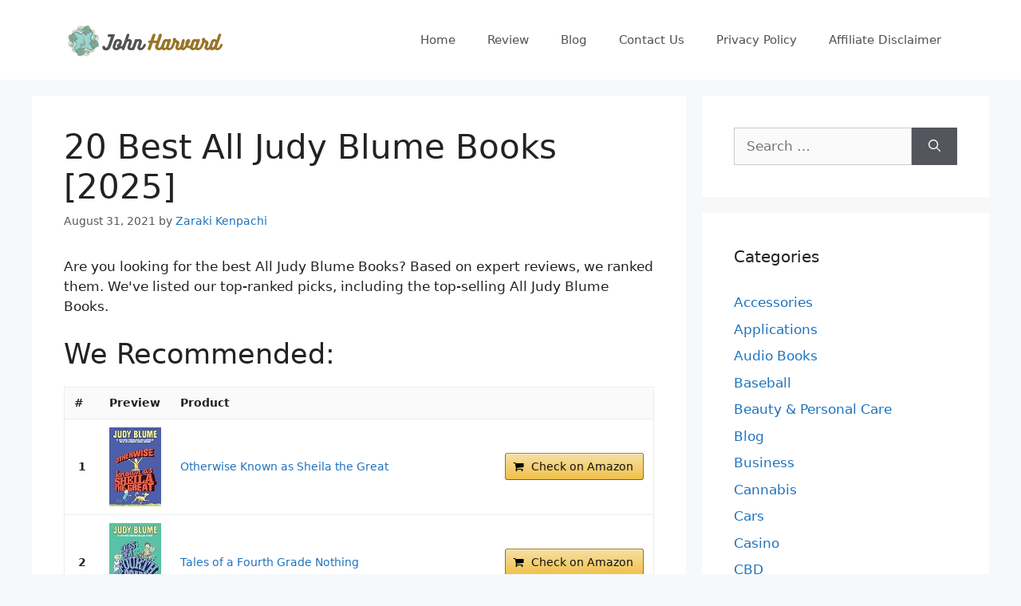

--- FILE ---
content_type: text/html; charset=UTF-8
request_url: https://www.johnharvards.com/best-all-judy-blume-books/
body_size: 22439
content:
<!DOCTYPE html>
<html lang="en-US">
<head>
	<meta charset="UTF-8">
	<meta name='robots' content='index, follow, max-image-preview:large, max-snippet:-1, max-video-preview:-1' />
<meta name="viewport" content="width=device-width, initial-scale=1">
	<!-- This site is optimized with the Yoast SEO plugin v26.5 - https://yoast.com/wordpress/plugins/seo/ -->
	<title>Best All Judy Blume Books</title>
	<link rel="canonical" href="https://www.johnharvards.com/best-all-judy-blume-books/" />
	<meta property="og:locale" content="en_US" />
	<meta property="og:type" content="article" />
	<meta property="og:title" content="Best All Judy Blume Books" />
	<meta property="og:description" content="Related Post: Best Judy Blume Books Superfudge Best Judy Garland Birthday Of A King Best Officer Judy Hopps Plush Best Judy Hopps Costume Target Best Judy Loftus Best Funko Pop Judy Hopps Best Zootopia Judy Cosplay Best Judy Hopps X Nick Wilde Lemon Best Judy Hopps Badge Best Judy Hopps Ipod FAQ: Q: What are ... Read more" />
	<meta property="og:url" content="https://www.johnharvards.com/best-all-judy-blume-books/" />
	<meta property="og:site_name" content="John Harvards" />
	<meta property="article:published_time" content="2021-08-31T17:14:02+00:00" />
	<meta property="og:image" content="https://www.johnharvards.com/wp-content/uploads/2022/01/johnharvards.com_.jpg" />
	<meta property="og:image:width" content="820" />
	<meta property="og:image:height" content="820" />
	<meta property="og:image:type" content="image/jpeg" />
	<meta name="author" content="Zaraki Kenpachi" />
	<meta name="twitter:card" content="summary_large_image" />
	<meta name="twitter:label1" content="Written by" />
	<meta name="twitter:data1" content="Zaraki Kenpachi" />
	<meta name="twitter:label2" content="Est. reading time" />
	<meta name="twitter:data2" content="1 minute" />
	<script type="application/ld+json" class="yoast-schema-graph">{"@context":"https://schema.org","@graph":[{"@type":"Article","@id":"https://www.johnharvards.com/best-all-judy-blume-books/#article","isPartOf":{"@id":"https://www.johnharvards.com/best-all-judy-blume-books/"},"author":{"name":"Zaraki Kenpachi","@id":"https://www.johnharvards.com/#/schema/person/c96be522cf14fe0162aef3e42519b199"},"headline":"20 Best All Judy Blume Books [2025]","datePublished":"2021-08-31T17:14:02+00:00","mainEntityOfPage":{"@id":"https://www.johnharvards.com/best-all-judy-blume-books/"},"wordCount":269,"commentCount":0,"publisher":{"@id":"https://www.johnharvards.com/#organization"},"articleSection":["Reviews"],"inLanguage":"en-US"},{"@type":"WebPage","@id":"https://www.johnharvards.com/best-all-judy-blume-books/","url":"https://www.johnharvards.com/best-all-judy-blume-books/","name":"Best All Judy Blume Books","isPartOf":{"@id":"https://www.johnharvards.com/#website"},"datePublished":"2021-08-31T17:14:02+00:00","inLanguage":"en-US","potentialAction":[{"@type":"ReadAction","target":["https://www.johnharvards.com/best-all-judy-blume-books/"]}]},{"@type":"WebSite","@id":"https://www.johnharvards.com/#website","url":"https://www.johnharvards.com/","name":"John Harvards","description":"Product Research and Review","publisher":{"@id":"https://www.johnharvards.com/#organization"},"potentialAction":[{"@type":"SearchAction","target":{"@type":"EntryPoint","urlTemplate":"https://www.johnharvards.com/?s={search_term_string}"},"query-input":{"@type":"PropertyValueSpecification","valueRequired":true,"valueName":"search_term_string"}}],"inLanguage":"en-US"},{"@type":"Organization","@id":"https://www.johnharvards.com/#organization","name":"John Harvards","url":"https://www.johnharvards.com/","logo":{"@type":"ImageObject","inLanguage":"en-US","@id":"https://www.johnharvards.com/#/schema/logo/image/","url":"https://www.johnharvards.com/wp-content/uploads/2021/04/johnharvards.com-Logo.png","contentUrl":"https://www.johnharvards.com/wp-content/uploads/2021/04/johnharvards.com-Logo.png","width":212,"height":60,"caption":"John Harvards"},"image":{"@id":"https://www.johnharvards.com/#/schema/logo/image/"}},{"@type":"Person","@id":"https://www.johnharvards.com/#/schema/person/c96be522cf14fe0162aef3e42519b199","name":"Zaraki Kenpachi","image":{"@type":"ImageObject","inLanguage":"en-US","@id":"https://www.johnharvards.com/#/schema/person/image/","url":"https://secure.gravatar.com/avatar/77f36eeab64db700a5b21f9fcf3dbff1682be7e6f36faa1c15b72c65ffd7d988?s=96&d=mm&r=g","contentUrl":"https://secure.gravatar.com/avatar/77f36eeab64db700a5b21f9fcf3dbff1682be7e6f36faa1c15b72c65ffd7d988?s=96&d=mm&r=g","caption":"Zaraki Kenpachi"}}]}</script>
	<!-- / Yoast SEO plugin. -->


<link rel="alternate" type="application/rss+xml" title="John Harvards &raquo; Feed" href="https://www.johnharvards.com/feed/" />
<link rel="alternate" title="oEmbed (JSON)" type="application/json+oembed" href="https://www.johnharvards.com/wp-json/oembed/1.0/embed?url=https%3A%2F%2Fwww.johnharvards.com%2Fbest-all-judy-blume-books%2F" />
<link rel="alternate" title="oEmbed (XML)" type="text/xml+oembed" href="https://www.johnharvards.com/wp-json/oembed/1.0/embed?url=https%3A%2F%2Fwww.johnharvards.com%2Fbest-all-judy-blume-books%2F&#038;format=xml" />
<style id='wp-img-auto-sizes-contain-inline-css'>
img:is([sizes=auto i],[sizes^="auto," i]){contain-intrinsic-size:3000px 1500px}
/*# sourceURL=wp-img-auto-sizes-contain-inline-css */
</style>
<style id='wp-emoji-styles-inline-css'>

	img.wp-smiley, img.emoji {
		display: inline !important;
		border: none !important;
		box-shadow: none !important;
		height: 1em !important;
		width: 1em !important;
		margin: 0 0.07em !important;
		vertical-align: -0.1em !important;
		background: none !important;
		padding: 0 !important;
	}
/*# sourceURL=wp-emoji-styles-inline-css */
</style>
<style id='wp-block-library-inline-css'>
:root{--wp-block-synced-color:#7a00df;--wp-block-synced-color--rgb:122,0,223;--wp-bound-block-color:var(--wp-block-synced-color);--wp-editor-canvas-background:#ddd;--wp-admin-theme-color:#007cba;--wp-admin-theme-color--rgb:0,124,186;--wp-admin-theme-color-darker-10:#006ba1;--wp-admin-theme-color-darker-10--rgb:0,107,160.5;--wp-admin-theme-color-darker-20:#005a87;--wp-admin-theme-color-darker-20--rgb:0,90,135;--wp-admin-border-width-focus:2px}@media (min-resolution:192dpi){:root{--wp-admin-border-width-focus:1.5px}}.wp-element-button{cursor:pointer}:root .has-very-light-gray-background-color{background-color:#eee}:root .has-very-dark-gray-background-color{background-color:#313131}:root .has-very-light-gray-color{color:#eee}:root .has-very-dark-gray-color{color:#313131}:root .has-vivid-green-cyan-to-vivid-cyan-blue-gradient-background{background:linear-gradient(135deg,#00d084,#0693e3)}:root .has-purple-crush-gradient-background{background:linear-gradient(135deg,#34e2e4,#4721fb 50%,#ab1dfe)}:root .has-hazy-dawn-gradient-background{background:linear-gradient(135deg,#faaca8,#dad0ec)}:root .has-subdued-olive-gradient-background{background:linear-gradient(135deg,#fafae1,#67a671)}:root .has-atomic-cream-gradient-background{background:linear-gradient(135deg,#fdd79a,#004a59)}:root .has-nightshade-gradient-background{background:linear-gradient(135deg,#330968,#31cdcf)}:root .has-midnight-gradient-background{background:linear-gradient(135deg,#020381,#2874fc)}:root{--wp--preset--font-size--normal:16px;--wp--preset--font-size--huge:42px}.has-regular-font-size{font-size:1em}.has-larger-font-size{font-size:2.625em}.has-normal-font-size{font-size:var(--wp--preset--font-size--normal)}.has-huge-font-size{font-size:var(--wp--preset--font-size--huge)}.has-text-align-center{text-align:center}.has-text-align-left{text-align:left}.has-text-align-right{text-align:right}.has-fit-text{white-space:nowrap!important}#end-resizable-editor-section{display:none}.aligncenter{clear:both}.items-justified-left{justify-content:flex-start}.items-justified-center{justify-content:center}.items-justified-right{justify-content:flex-end}.items-justified-space-between{justify-content:space-between}.screen-reader-text{border:0;clip-path:inset(50%);height:1px;margin:-1px;overflow:hidden;padding:0;position:absolute;width:1px;word-wrap:normal!important}.screen-reader-text:focus{background-color:#ddd;clip-path:none;color:#444;display:block;font-size:1em;height:auto;left:5px;line-height:normal;padding:15px 23px 14px;text-decoration:none;top:5px;width:auto;z-index:100000}html :where(.has-border-color){border-style:solid}html :where([style*=border-top-color]){border-top-style:solid}html :where([style*=border-right-color]){border-right-style:solid}html :where([style*=border-bottom-color]){border-bottom-style:solid}html :where([style*=border-left-color]){border-left-style:solid}html :where([style*=border-width]){border-style:solid}html :where([style*=border-top-width]){border-top-style:solid}html :where([style*=border-right-width]){border-right-style:solid}html :where([style*=border-bottom-width]){border-bottom-style:solid}html :where([style*=border-left-width]){border-left-style:solid}html :where(img[class*=wp-image-]){height:auto;max-width:100%}:where(figure){margin:0 0 1em}html :where(.is-position-sticky){--wp-admin--admin-bar--position-offset:var(--wp-admin--admin-bar--height,0px)}@media screen and (max-width:600px){html :where(.is-position-sticky){--wp-admin--admin-bar--position-offset:0px}}

/*# sourceURL=wp-block-library-inline-css */
</style><style id='global-styles-inline-css'>
:root{--wp--preset--aspect-ratio--square: 1;--wp--preset--aspect-ratio--4-3: 4/3;--wp--preset--aspect-ratio--3-4: 3/4;--wp--preset--aspect-ratio--3-2: 3/2;--wp--preset--aspect-ratio--2-3: 2/3;--wp--preset--aspect-ratio--16-9: 16/9;--wp--preset--aspect-ratio--9-16: 9/16;--wp--preset--color--black: #000000;--wp--preset--color--cyan-bluish-gray: #abb8c3;--wp--preset--color--white: #ffffff;--wp--preset--color--pale-pink: #f78da7;--wp--preset--color--vivid-red: #cf2e2e;--wp--preset--color--luminous-vivid-orange: #ff6900;--wp--preset--color--luminous-vivid-amber: #fcb900;--wp--preset--color--light-green-cyan: #7bdcb5;--wp--preset--color--vivid-green-cyan: #00d084;--wp--preset--color--pale-cyan-blue: #8ed1fc;--wp--preset--color--vivid-cyan-blue: #0693e3;--wp--preset--color--vivid-purple: #9b51e0;--wp--preset--color--contrast: var(--contrast);--wp--preset--color--contrast-2: var(--contrast-2);--wp--preset--color--contrast-3: var(--contrast-3);--wp--preset--color--base: var(--base);--wp--preset--color--base-2: var(--base-2);--wp--preset--color--base-3: var(--base-3);--wp--preset--color--accent: var(--accent);--wp--preset--gradient--vivid-cyan-blue-to-vivid-purple: linear-gradient(135deg,rgb(6,147,227) 0%,rgb(155,81,224) 100%);--wp--preset--gradient--light-green-cyan-to-vivid-green-cyan: linear-gradient(135deg,rgb(122,220,180) 0%,rgb(0,208,130) 100%);--wp--preset--gradient--luminous-vivid-amber-to-luminous-vivid-orange: linear-gradient(135deg,rgb(252,185,0) 0%,rgb(255,105,0) 100%);--wp--preset--gradient--luminous-vivid-orange-to-vivid-red: linear-gradient(135deg,rgb(255,105,0) 0%,rgb(207,46,46) 100%);--wp--preset--gradient--very-light-gray-to-cyan-bluish-gray: linear-gradient(135deg,rgb(238,238,238) 0%,rgb(169,184,195) 100%);--wp--preset--gradient--cool-to-warm-spectrum: linear-gradient(135deg,rgb(74,234,220) 0%,rgb(151,120,209) 20%,rgb(207,42,186) 40%,rgb(238,44,130) 60%,rgb(251,105,98) 80%,rgb(254,248,76) 100%);--wp--preset--gradient--blush-light-purple: linear-gradient(135deg,rgb(255,206,236) 0%,rgb(152,150,240) 100%);--wp--preset--gradient--blush-bordeaux: linear-gradient(135deg,rgb(254,205,165) 0%,rgb(254,45,45) 50%,rgb(107,0,62) 100%);--wp--preset--gradient--luminous-dusk: linear-gradient(135deg,rgb(255,203,112) 0%,rgb(199,81,192) 50%,rgb(65,88,208) 100%);--wp--preset--gradient--pale-ocean: linear-gradient(135deg,rgb(255,245,203) 0%,rgb(182,227,212) 50%,rgb(51,167,181) 100%);--wp--preset--gradient--electric-grass: linear-gradient(135deg,rgb(202,248,128) 0%,rgb(113,206,126) 100%);--wp--preset--gradient--midnight: linear-gradient(135deg,rgb(2,3,129) 0%,rgb(40,116,252) 100%);--wp--preset--font-size--small: 13px;--wp--preset--font-size--medium: 20px;--wp--preset--font-size--large: 36px;--wp--preset--font-size--x-large: 42px;--wp--preset--spacing--20: 0.44rem;--wp--preset--spacing--30: 0.67rem;--wp--preset--spacing--40: 1rem;--wp--preset--spacing--50: 1.5rem;--wp--preset--spacing--60: 2.25rem;--wp--preset--spacing--70: 3.38rem;--wp--preset--spacing--80: 5.06rem;--wp--preset--shadow--natural: 6px 6px 9px rgba(0, 0, 0, 0.2);--wp--preset--shadow--deep: 12px 12px 50px rgba(0, 0, 0, 0.4);--wp--preset--shadow--sharp: 6px 6px 0px rgba(0, 0, 0, 0.2);--wp--preset--shadow--outlined: 6px 6px 0px -3px rgb(255, 255, 255), 6px 6px rgb(0, 0, 0);--wp--preset--shadow--crisp: 6px 6px 0px rgb(0, 0, 0);}:where(.is-layout-flex){gap: 0.5em;}:where(.is-layout-grid){gap: 0.5em;}body .is-layout-flex{display: flex;}.is-layout-flex{flex-wrap: wrap;align-items: center;}.is-layout-flex > :is(*, div){margin: 0;}body .is-layout-grid{display: grid;}.is-layout-grid > :is(*, div){margin: 0;}:where(.wp-block-columns.is-layout-flex){gap: 2em;}:where(.wp-block-columns.is-layout-grid){gap: 2em;}:where(.wp-block-post-template.is-layout-flex){gap: 1.25em;}:where(.wp-block-post-template.is-layout-grid){gap: 1.25em;}.has-black-color{color: var(--wp--preset--color--black) !important;}.has-cyan-bluish-gray-color{color: var(--wp--preset--color--cyan-bluish-gray) !important;}.has-white-color{color: var(--wp--preset--color--white) !important;}.has-pale-pink-color{color: var(--wp--preset--color--pale-pink) !important;}.has-vivid-red-color{color: var(--wp--preset--color--vivid-red) !important;}.has-luminous-vivid-orange-color{color: var(--wp--preset--color--luminous-vivid-orange) !important;}.has-luminous-vivid-amber-color{color: var(--wp--preset--color--luminous-vivid-amber) !important;}.has-light-green-cyan-color{color: var(--wp--preset--color--light-green-cyan) !important;}.has-vivid-green-cyan-color{color: var(--wp--preset--color--vivid-green-cyan) !important;}.has-pale-cyan-blue-color{color: var(--wp--preset--color--pale-cyan-blue) !important;}.has-vivid-cyan-blue-color{color: var(--wp--preset--color--vivid-cyan-blue) !important;}.has-vivid-purple-color{color: var(--wp--preset--color--vivid-purple) !important;}.has-black-background-color{background-color: var(--wp--preset--color--black) !important;}.has-cyan-bluish-gray-background-color{background-color: var(--wp--preset--color--cyan-bluish-gray) !important;}.has-white-background-color{background-color: var(--wp--preset--color--white) !important;}.has-pale-pink-background-color{background-color: var(--wp--preset--color--pale-pink) !important;}.has-vivid-red-background-color{background-color: var(--wp--preset--color--vivid-red) !important;}.has-luminous-vivid-orange-background-color{background-color: var(--wp--preset--color--luminous-vivid-orange) !important;}.has-luminous-vivid-amber-background-color{background-color: var(--wp--preset--color--luminous-vivid-amber) !important;}.has-light-green-cyan-background-color{background-color: var(--wp--preset--color--light-green-cyan) !important;}.has-vivid-green-cyan-background-color{background-color: var(--wp--preset--color--vivid-green-cyan) !important;}.has-pale-cyan-blue-background-color{background-color: var(--wp--preset--color--pale-cyan-blue) !important;}.has-vivid-cyan-blue-background-color{background-color: var(--wp--preset--color--vivid-cyan-blue) !important;}.has-vivid-purple-background-color{background-color: var(--wp--preset--color--vivid-purple) !important;}.has-black-border-color{border-color: var(--wp--preset--color--black) !important;}.has-cyan-bluish-gray-border-color{border-color: var(--wp--preset--color--cyan-bluish-gray) !important;}.has-white-border-color{border-color: var(--wp--preset--color--white) !important;}.has-pale-pink-border-color{border-color: var(--wp--preset--color--pale-pink) !important;}.has-vivid-red-border-color{border-color: var(--wp--preset--color--vivid-red) !important;}.has-luminous-vivid-orange-border-color{border-color: var(--wp--preset--color--luminous-vivid-orange) !important;}.has-luminous-vivid-amber-border-color{border-color: var(--wp--preset--color--luminous-vivid-amber) !important;}.has-light-green-cyan-border-color{border-color: var(--wp--preset--color--light-green-cyan) !important;}.has-vivid-green-cyan-border-color{border-color: var(--wp--preset--color--vivid-green-cyan) !important;}.has-pale-cyan-blue-border-color{border-color: var(--wp--preset--color--pale-cyan-blue) !important;}.has-vivid-cyan-blue-border-color{border-color: var(--wp--preset--color--vivid-cyan-blue) !important;}.has-vivid-purple-border-color{border-color: var(--wp--preset--color--vivid-purple) !important;}.has-vivid-cyan-blue-to-vivid-purple-gradient-background{background: var(--wp--preset--gradient--vivid-cyan-blue-to-vivid-purple) !important;}.has-light-green-cyan-to-vivid-green-cyan-gradient-background{background: var(--wp--preset--gradient--light-green-cyan-to-vivid-green-cyan) !important;}.has-luminous-vivid-amber-to-luminous-vivid-orange-gradient-background{background: var(--wp--preset--gradient--luminous-vivid-amber-to-luminous-vivid-orange) !important;}.has-luminous-vivid-orange-to-vivid-red-gradient-background{background: var(--wp--preset--gradient--luminous-vivid-orange-to-vivid-red) !important;}.has-very-light-gray-to-cyan-bluish-gray-gradient-background{background: var(--wp--preset--gradient--very-light-gray-to-cyan-bluish-gray) !important;}.has-cool-to-warm-spectrum-gradient-background{background: var(--wp--preset--gradient--cool-to-warm-spectrum) !important;}.has-blush-light-purple-gradient-background{background: var(--wp--preset--gradient--blush-light-purple) !important;}.has-blush-bordeaux-gradient-background{background: var(--wp--preset--gradient--blush-bordeaux) !important;}.has-luminous-dusk-gradient-background{background: var(--wp--preset--gradient--luminous-dusk) !important;}.has-pale-ocean-gradient-background{background: var(--wp--preset--gradient--pale-ocean) !important;}.has-electric-grass-gradient-background{background: var(--wp--preset--gradient--electric-grass) !important;}.has-midnight-gradient-background{background: var(--wp--preset--gradient--midnight) !important;}.has-small-font-size{font-size: var(--wp--preset--font-size--small) !important;}.has-medium-font-size{font-size: var(--wp--preset--font-size--medium) !important;}.has-large-font-size{font-size: var(--wp--preset--font-size--large) !important;}.has-x-large-font-size{font-size: var(--wp--preset--font-size--x-large) !important;}
/*# sourceURL=global-styles-inline-css */
</style>

<style id='classic-theme-styles-inline-css'>
/*! This file is auto-generated */
.wp-block-button__link{color:#fff;background-color:#32373c;border-radius:9999px;box-shadow:none;text-decoration:none;padding:calc(.667em + 2px) calc(1.333em + 2px);font-size:1.125em}.wp-block-file__button{background:#32373c;color:#fff;text-decoration:none}
/*# sourceURL=/wp-includes/css/classic-themes.min.css */
</style>
<link rel='stylesheet' id='generate-style-css' href='https://www.johnharvards.com/wp-content/themes/generatepress/assets/css/main.min.css?ver=3.5.1' media='all' />
<style id='generate-style-inline-css'>
body{background-color:#f7f8f9;color:#222222;}a{color:#1e73be;}a:hover, a:focus, a:active{color:#0bedcf;}.wp-block-group__inner-container{max-width:1200px;margin-left:auto;margin-right:auto;}:root{--contrast:#222222;--contrast-2:#575760;--contrast-3:#b2b2be;--base:#f0f0f0;--base-2:#f7f8f9;--base-3:#ffffff;--accent:#1e73be;}:root .has-contrast-color{color:var(--contrast);}:root .has-contrast-background-color{background-color:var(--contrast);}:root .has-contrast-2-color{color:var(--contrast-2);}:root .has-contrast-2-background-color{background-color:var(--contrast-2);}:root .has-contrast-3-color{color:var(--contrast-3);}:root .has-contrast-3-background-color{background-color:var(--contrast-3);}:root .has-base-color{color:var(--base);}:root .has-base-background-color{background-color:var(--base);}:root .has-base-2-color{color:var(--base-2);}:root .has-base-2-background-color{background-color:var(--base-2);}:root .has-base-3-color{color:var(--base-3);}:root .has-base-3-background-color{background-color:var(--base-3);}:root .has-accent-color{color:var(--accent);}:root .has-accent-background-color{background-color:var(--accent);}body, button, input, select, textarea{font-family:-apple-system, system-ui, BlinkMacSystemFont, "Segoe UI", Helvetica, Arial, sans-serif, "Apple Color Emoji", "Segoe UI Emoji", "Segoe UI Symbol";}body{line-height:1.5;}.entry-content > [class*="wp-block-"]:not(:last-child):not(.wp-block-heading){margin-bottom:1.5em;}.main-navigation .main-nav ul ul li a{font-size:14px;}.sidebar .widget, .footer-widgets .widget{font-size:17px;}@media (max-width:768px){h1{font-size:31px;}h2{font-size:27px;}h3{font-size:24px;}h4{font-size:22px;}h5{font-size:19px;}}.top-bar{background-color:#636363;color:#ffffff;}.top-bar a{color:#ffffff;}.top-bar a:hover{color:#303030;}.site-header{background-color:#ffffff;}.main-title a,.main-title a:hover{color:#222222;}.site-description{color:#757575;}.mobile-menu-control-wrapper .menu-toggle,.mobile-menu-control-wrapper .menu-toggle:hover,.mobile-menu-control-wrapper .menu-toggle:focus,.has-inline-mobile-toggle #site-navigation.toggled{background-color:rgba(0, 0, 0, 0.02);}.main-navigation,.main-navigation ul ul{background-color:#ffffff;}.main-navigation .main-nav ul li a, .main-navigation .menu-toggle, .main-navigation .menu-bar-items{color:#515151;}.main-navigation .main-nav ul li:not([class*="current-menu-"]):hover > a, .main-navigation .main-nav ul li:not([class*="current-menu-"]):focus > a, .main-navigation .main-nav ul li.sfHover:not([class*="current-menu-"]) > a, .main-navigation .menu-bar-item:hover > a, .main-navigation .menu-bar-item.sfHover > a{color:#7a8896;background-color:#ffffff;}button.menu-toggle:hover,button.menu-toggle:focus{color:#515151;}.main-navigation .main-nav ul li[class*="current-menu-"] > a{color:#7a8896;background-color:#ffffff;}.navigation-search input[type="search"],.navigation-search input[type="search"]:active, .navigation-search input[type="search"]:focus, .main-navigation .main-nav ul li.search-item.active > a, .main-navigation .menu-bar-items .search-item.active > a{color:#7a8896;background-color:#ffffff;}.main-navigation ul ul{background-color:#eaeaea;}.main-navigation .main-nav ul ul li a{color:#515151;}.main-navigation .main-nav ul ul li:not([class*="current-menu-"]):hover > a,.main-navigation .main-nav ul ul li:not([class*="current-menu-"]):focus > a, .main-navigation .main-nav ul ul li.sfHover:not([class*="current-menu-"]) > a{color:#7a8896;background-color:#eaeaea;}.main-navigation .main-nav ul ul li[class*="current-menu-"] > a{color:#7a8896;background-color:#eaeaea;}.separate-containers .inside-article, .separate-containers .comments-area, .separate-containers .page-header, .one-container .container, .separate-containers .paging-navigation, .inside-page-header{background-color:#ffffff;}.entry-title a{color:#222222;}.entry-title a:hover{color:#55555e;}.entry-meta{color:#595959;}.sidebar .widget{background-color:#ffffff;}.footer-widgets{background-color:#ffffff;}.footer-widgets .widget-title{color:#000000;}.site-info{color:#ffffff;background-color:#55555e;}.site-info a{color:#ffffff;}.site-info a:hover{color:#d3d3d3;}.footer-bar .widget_nav_menu .current-menu-item a{color:#d3d3d3;}input[type="text"],input[type="email"],input[type="url"],input[type="password"],input[type="search"],input[type="tel"],input[type="number"],textarea,select{color:#666666;background-color:#fafafa;border-color:#cccccc;}input[type="text"]:focus,input[type="email"]:focus,input[type="url"]:focus,input[type="password"]:focus,input[type="search"]:focus,input[type="tel"]:focus,input[type="number"]:focus,textarea:focus,select:focus{color:#666666;background-color:#ffffff;border-color:#bfbfbf;}button,html input[type="button"],input[type="reset"],input[type="submit"],a.button,a.wp-block-button__link:not(.has-background){color:#ffffff;background-color:#55555e;}button:hover,html input[type="button"]:hover,input[type="reset"]:hover,input[type="submit"]:hover,a.button:hover,button:focus,html input[type="button"]:focus,input[type="reset"]:focus,input[type="submit"]:focus,a.button:focus,a.wp-block-button__link:not(.has-background):active,a.wp-block-button__link:not(.has-background):focus,a.wp-block-button__link:not(.has-background):hover{color:#ffffff;background-color:#3f4047;}a.generate-back-to-top{background-color:rgba( 0,0,0,0.4 );color:#ffffff;}a.generate-back-to-top:hover,a.generate-back-to-top:focus{background-color:rgba( 0,0,0,0.6 );color:#ffffff;}:root{--gp-search-modal-bg-color:var(--base-3);--gp-search-modal-text-color:var(--contrast);--gp-search-modal-overlay-bg-color:rgba(0,0,0,0.2);}@media (max-width:768px){.main-navigation .menu-bar-item:hover > a, .main-navigation .menu-bar-item.sfHover > a{background:none;color:#515151;}}.nav-below-header .main-navigation .inside-navigation.grid-container, .nav-above-header .main-navigation .inside-navigation.grid-container{padding:0px 20px 0px 20px;}.site-main .wp-block-group__inner-container{padding:40px;}.separate-containers .paging-navigation{padding-top:20px;padding-bottom:20px;}.entry-content .alignwide, body:not(.no-sidebar) .entry-content .alignfull{margin-left:-40px;width:calc(100% + 80px);max-width:calc(100% + 80px);}.rtl .menu-item-has-children .dropdown-menu-toggle{padding-left:20px;}.rtl .main-navigation .main-nav ul li.menu-item-has-children > a{padding-right:20px;}@media (max-width:768px){.separate-containers .inside-article, .separate-containers .comments-area, .separate-containers .page-header, .separate-containers .paging-navigation, .one-container .site-content, .inside-page-header{padding:30px;}.site-main .wp-block-group__inner-container{padding:30px;}.inside-top-bar{padding-right:30px;padding-left:30px;}.inside-header{padding-right:30px;padding-left:30px;}.widget-area .widget{padding-top:30px;padding-right:30px;padding-bottom:30px;padding-left:30px;}.footer-widgets-container{padding-top:30px;padding-right:30px;padding-bottom:30px;padding-left:30px;}.inside-site-info{padding-right:30px;padding-left:30px;}.entry-content .alignwide, body:not(.no-sidebar) .entry-content .alignfull{margin-left:-30px;width:calc(100% + 60px);max-width:calc(100% + 60px);}.one-container .site-main .paging-navigation{margin-bottom:20px;}}/* End cached CSS */.is-right-sidebar{width:30%;}.is-left-sidebar{width:30%;}.site-content .content-area{width:70%;}@media (max-width:768px){.main-navigation .menu-toggle,.sidebar-nav-mobile:not(#sticky-placeholder){display:block;}.main-navigation ul,.gen-sidebar-nav,.main-navigation:not(.slideout-navigation):not(.toggled) .main-nav > ul,.has-inline-mobile-toggle #site-navigation .inside-navigation > *:not(.navigation-search):not(.main-nav){display:none;}.nav-align-right .inside-navigation,.nav-align-center .inside-navigation{justify-content:space-between;}.has-inline-mobile-toggle .mobile-menu-control-wrapper{display:flex;flex-wrap:wrap;}.has-inline-mobile-toggle .inside-header{flex-direction:row;text-align:left;flex-wrap:wrap;}.has-inline-mobile-toggle .header-widget,.has-inline-mobile-toggle #site-navigation{flex-basis:100%;}.nav-float-left .has-inline-mobile-toggle #site-navigation{order:10;}}
.dynamic-author-image-rounded{border-radius:100%;}.dynamic-featured-image, .dynamic-author-image{vertical-align:middle;}.one-container.blog .dynamic-content-template:not(:last-child), .one-container.archive .dynamic-content-template:not(:last-child){padding-bottom:0px;}.dynamic-entry-excerpt > p:last-child{margin-bottom:0px;}
/*# sourceURL=generate-style-inline-css */
</style>
<link rel="https://api.w.org/" href="https://www.johnharvards.com/wp-json/" /><link rel="alternate" title="JSON" type="application/json" href="https://www.johnharvards.com/wp-json/wp/v2/posts/197327" /><link rel="EditURI" type="application/rsd+xml" title="RSD" href="https://www.johnharvards.com/xmlrpc.php?rsd" />
<meta name="generator" content="WordPress 6.9" />
<link rel='shortlink' href='https://www.johnharvards.com/?p=197327' />
<style type="text/css">.aawp .aawp-tb__row--highlight{background-color:#256aaf;}.aawp .aawp-tb__row--highlight{color:#256aaf;}.aawp .aawp-tb__row--highlight a{color:#256aaf;}</style><!-- Global site tag (gtag.js) - Google Analytics -->
<script async src="https://www.googletagmanager.com/gtag/js?id=G-YCJL4SJEV6"></script>
<script>
  window.dataLayer = window.dataLayer || [];
  function gtag(){dataLayer.push(arguments);}
  gtag('js', new Date());

  gtag('config', 'G-YCJL4SJEV6');
</script><link rel="icon" href="https://www.johnharvards.com/wp-content/uploads/2022/01/zelenosrce.png" sizes="32x32" />
<link rel="icon" href="https://www.johnharvards.com/wp-content/uploads/2022/01/zelenosrce.png" sizes="192x192" />
<link rel="apple-touch-icon" href="https://www.johnharvards.com/wp-content/uploads/2022/01/zelenosrce.png" />
<meta name="msapplication-TileImage" content="https://www.johnharvards.com/wp-content/uploads/2022/01/zelenosrce.png" />
<link rel='stylesheet' id='aawp-css' href='https://www.johnharvards.com/wp-content/plugins/aawp/assets/dist/css/main.css?ver=4.2.3' media='all' />
</head>

<body class="wp-singular post-template-default single single-post postid-197327 single-format-standard wp-custom-logo wp-embed-responsive wp-theme-generatepress aawp-custom post-image-above-header post-image-aligned-center right-sidebar nav-float-right separate-containers header-aligned-left dropdown-hover" itemtype="https://schema.org/Blog" itemscope>
	<a class="screen-reader-text skip-link" href="#content" title="Skip to content">Skip to content</a>		<header class="site-header has-inline-mobile-toggle" id="masthead" aria-label="Site"  itemtype="https://schema.org/WPHeader" itemscope>
			<div class="inside-header grid-container">
				<div class="site-logo">
					<a href="https://www.johnharvards.com/" rel="home">
						<img  class="header-image is-logo-image" alt="John Harvards" src="https://www.johnharvards.com/wp-content/uploads/2021/04/johnharvards.com-Logo.png" width="212" height="60" />
					</a>
				</div>	<nav class="main-navigation mobile-menu-control-wrapper" id="mobile-menu-control-wrapper" aria-label="Mobile Toggle">
				<button data-nav="site-navigation" class="menu-toggle" aria-controls="primary-menu" aria-expanded="false">
			<span class="gp-icon icon-menu-bars"><svg viewBox="0 0 512 512" aria-hidden="true" xmlns="http://www.w3.org/2000/svg" width="1em" height="1em"><path d="M0 96c0-13.255 10.745-24 24-24h464c13.255 0 24 10.745 24 24s-10.745 24-24 24H24c-13.255 0-24-10.745-24-24zm0 160c0-13.255 10.745-24 24-24h464c13.255 0 24 10.745 24 24s-10.745 24-24 24H24c-13.255 0-24-10.745-24-24zm0 160c0-13.255 10.745-24 24-24h464c13.255 0 24 10.745 24 24s-10.745 24-24 24H24c-13.255 0-24-10.745-24-24z" /></svg><svg viewBox="0 0 512 512" aria-hidden="true" xmlns="http://www.w3.org/2000/svg" width="1em" height="1em"><path d="M71.029 71.029c9.373-9.372 24.569-9.372 33.942 0L256 222.059l151.029-151.03c9.373-9.372 24.569-9.372 33.942 0 9.372 9.373 9.372 24.569 0 33.942L289.941 256l151.03 151.029c9.372 9.373 9.372 24.569 0 33.942-9.373 9.372-24.569 9.372-33.942 0L256 289.941l-151.029 151.03c-9.373 9.372-24.569 9.372-33.942 0-9.372-9.373-9.372-24.569 0-33.942L222.059 256 71.029 104.971c-9.372-9.373-9.372-24.569 0-33.942z" /></svg></span><span class="screen-reader-text">Menu</span>		</button>
	</nav>
			<nav class="main-navigation sub-menu-right" id="site-navigation" aria-label="Primary"  itemtype="https://schema.org/SiteNavigationElement" itemscope>
			<div class="inside-navigation grid-container">
								<button class="menu-toggle" aria-controls="primary-menu" aria-expanded="false">
					<span class="gp-icon icon-menu-bars"><svg viewBox="0 0 512 512" aria-hidden="true" xmlns="http://www.w3.org/2000/svg" width="1em" height="1em"><path d="M0 96c0-13.255 10.745-24 24-24h464c13.255 0 24 10.745 24 24s-10.745 24-24 24H24c-13.255 0-24-10.745-24-24zm0 160c0-13.255 10.745-24 24-24h464c13.255 0 24 10.745 24 24s-10.745 24-24 24H24c-13.255 0-24-10.745-24-24zm0 160c0-13.255 10.745-24 24-24h464c13.255 0 24 10.745 24 24s-10.745 24-24 24H24c-13.255 0-24-10.745-24-24z" /></svg><svg viewBox="0 0 512 512" aria-hidden="true" xmlns="http://www.w3.org/2000/svg" width="1em" height="1em"><path d="M71.029 71.029c9.373-9.372 24.569-9.372 33.942 0L256 222.059l151.029-151.03c9.373-9.372 24.569-9.372 33.942 0 9.372 9.373 9.372 24.569 0 33.942L289.941 256l151.03 151.029c9.372 9.373 9.372 24.569 0 33.942-9.373 9.372-24.569 9.372-33.942 0L256 289.941l-151.029 151.03c-9.373 9.372-24.569 9.372-33.942 0-9.372-9.373-9.372-24.569 0-33.942L222.059 256 71.029 104.971c-9.372-9.373-9.372-24.569 0-33.942z" /></svg></span><span class="mobile-menu">Menu</span>				</button>
				<div id="primary-menu" class="main-nav"><ul id="menu-top" class=" menu sf-menu"><li id="menu-item-19" class="menu-item menu-item-type-custom menu-item-object-custom menu-item-19"><a href="https://johnharvards.com/">Home</a></li>
<li id="menu-item-50" class="menu-item menu-item-type-taxonomy menu-item-object-category menu-item-50"><a href="https://www.johnharvards.com/category/review/">Review</a></li>
<li id="menu-item-49" class="menu-item menu-item-type-taxonomy menu-item-object-category menu-item-49"><a href="https://www.johnharvards.com/category/blog/">Blog</a></li>
<li id="menu-item-20" class="menu-item menu-item-type-post_type menu-item-object-page menu-item-20"><a href="https://www.johnharvards.com/contact-us/">Contact Us</a></li>
<li id="menu-item-66" class="menu-item menu-item-type-post_type menu-item-object-page menu-item-66"><a href="https://www.johnharvards.com/privacy-policy/">Privacy Policy</a></li>
<li id="menu-item-69" class="menu-item menu-item-type-post_type menu-item-object-page menu-item-69"><a href="https://www.johnharvards.com/affiliate-disclaimer/">Affiliate Disclaimer</a></li>
</ul></div>			</div>
		</nav>
					</div>
		</header>
		
	<div class="site grid-container container hfeed" id="page">
				<div class="site-content" id="content">
			
	<div class="content-area" id="primary">
		<main class="site-main" id="main">
			
<article id="post-197327" class="post-197327 post type-post status-publish format-standard hentry category-reviews" itemtype="https://schema.org/CreativeWork" itemscope>
	<div class="inside-article">
					<header class="entry-header">
				<h1 class="entry-title" itemprop="headline">20 Best  All Judy Blume Books [2025]</h1>		<div class="entry-meta">
			<span class="posted-on"><time class="entry-date published" datetime="2021-08-31T17:14:02+02:00" itemprop="datePublished">August 31, 2021</time></span> <span class="byline">by <span class="author vcard" itemprop="author" itemtype="https://schema.org/Person" itemscope><a class="url fn n" href="https://www.johnharvards.com/author/zaraki-kenpachi/" title="View all posts by Zaraki Kenpachi" rel="author" itemprop="url"><span class="author-name" itemprop="name">Zaraki Kenpachi</span></a></span></span> 		</div>
					</header>
			
		<div class="entry-content" itemprop="text">
			<div class="amazon_header"><p>Are you looking for the best  All Judy Blume Books? Based on expert reviews, we ranked them. We've listed our top-ranked picks, including the top-selling  All Judy Blume Books.</p>

<h2>We Recommended:</h2></div><div class="amazon_list">
<div class="aawp">

    <table class="aawp-table">
        <thead>
            <tr>
                                    <th class="aawp-table__th-position">#</th>
                                <th class="aawp-table__th-thumb">Preview</th>
                <th class="aawp-table__th-title">Product</th>
                                                <th class="aawp-table__th-links"></th>
            </tr>
        </thead>
        <tbody>
                    
            <tr class="aawp-product aawp-product--ribbon aawp-product--sale aawp-product--bestseller"  data-aawp-product-asin="0142408794" data-aawp-product-id="1041220" data-aawp-tracking-id="johnharvards-20" data-aawp-product-title="Otherwise Known as Sheila the Great" data-aawp-geotargeting="true" data-aawp-local-click-tracking="1">
                                    <td class="aawp-table__td-position" data-label="Bestseller No.">1</td>
                                <td class="aawp-table__td-thumb" data-label="Preview">
                    <a href="https://www.amazon.com/dp/0142408794?tag=johnharvards-20&linkCode=osi&th=1&psc=1&keywords=all%20judy%20blume%20books" title="Otherwise Known as Sheila the Great" rel="nofollow noopener sponsored" target="_blank">
                        <img decoding="async" class="aawp-product__img" src="https://m.media-amazon.com/images/I/51Cfx8HhYlL._SL160_.jpg" alt="Otherwise Known as Sheila the Great"  />
                    </a>
                </td>
                <td class="aawp-table__td-title" data-label="Product">
                    <a class="aawp-product__title" href="https://www.amazon.com/dp/0142408794?tag=johnharvards-20&linkCode=osi&th=1&psc=1&keywords=all%20judy%20blume%20books" title="Otherwise Known as Sheila the Great"
                       rel="nofollow noopener sponsored" target="_blank">Otherwise Known as Sheila the Great                    </a>
                </td>
                                                <td class="aawp-table__td-links" data-label="Link">
                    <a class="aawp-button aawp-button--buy aawp-button aawp-button--amazon aawp-button--icon aawp-button--icon-black" href="https://www.amazon.com/dp/0142408794?tag=johnharvards-20&#038;linkCode=osi&#038;th=1&#038;psc=1&#038;keywords=all%20judy%20blume%20books" title="Check on Amazon" target="_blank" rel="nofollow noopener sponsored">Check on Amazon</a>                </td>
            </tr>

                    
            <tr class="aawp-product aawp-product--bestseller aawp-product--ribbon"  data-aawp-product-asin="0142408816" data-aawp-product-id="4368482" data-aawp-tracking-id="johnharvards-20" data-aawp-product-title="Tales of a Fourth Grade Nothing" data-aawp-geotargeting="true" data-aawp-local-click-tracking="1">
                                    <td class="aawp-table__td-position" data-label="Bestseller No.">2</td>
                                <td class="aawp-table__td-thumb" data-label="Preview">
                    <a href="https://www.amazon.com/dp/0142408816?tag=johnharvards-20&linkCode=osi&th=1&psc=1&keywords=all%20judy%20blume%20books" title="Tales of a Fourth Grade Nothing" rel="nofollow noopener sponsored" target="_blank">
                        <img decoding="async" class="aawp-product__img" src="https://m.media-amazon.com/images/I/51kyHXlrYhL._SL160_.jpg" alt="Tales of a Fourth Grade Nothing"  />
                    </a>
                </td>
                <td class="aawp-table__td-title" data-label="Product">
                    <a class="aawp-product__title" href="https://www.amazon.com/dp/0142408816?tag=johnharvards-20&linkCode=osi&th=1&psc=1&keywords=all%20judy%20blume%20books" title="Tales of a Fourth Grade Nothing"
                       rel="nofollow noopener sponsored" target="_blank">Tales of a Fourth Grade Nothing                    </a>
                </td>
                                                <td class="aawp-table__td-links" data-label="Link">
                    <a class="aawp-button aawp-button--buy aawp-button aawp-button--amazon aawp-button--icon aawp-button--icon-black" href="https://www.amazon.com/dp/0142408816?tag=johnharvards-20&#038;linkCode=osi&#038;th=1&#038;psc=1&#038;keywords=all%20judy%20blume%20books" title="Check on Amazon" target="_blank" rel="nofollow noopener sponsored">Check on Amazon</a>                </td>
            </tr>

                    
            <tr class="aawp-product aawp-product--bestseller aawp-product--ribbon"  data-aawp-product-asin="B007I5QO0K" data-aawp-product-id="4090828" data-aawp-tracking-id="johnharvards-20" data-aawp-product-title="Starring Sally J Freedman as Herself" data-aawp-geotargeting="true" data-aawp-local-click-tracking="1">
                                    <td class="aawp-table__td-position" data-label="Bestseller No.">3</td>
                                <td class="aawp-table__td-thumb" data-label="Preview">
                    <a href="https://www.amazon.com/dp/B007I5QO0K?tag=johnharvards-20&linkCode=osi&th=1&psc=1&keywords=all%20judy%20blume%20books" title="Starring Sally J. Freedman as Herself" rel="nofollow noopener sponsored" target="_blank">
                        <img decoding="async" class="aawp-product__img" src="https://m.media-amazon.com/images/I/41UIRlMbs9L._SL160_.jpg" alt="Starring Sally J. Freedman as Herself"  />
                    </a>
                </td>
                <td class="aawp-table__td-title" data-label="Product">
                    <a class="aawp-product__title" href="https://www.amazon.com/dp/B007I5QO0K?tag=johnharvards-20&linkCode=osi&th=1&psc=1&keywords=all%20judy%20blume%20books" title="Starring Sally J. Freedman as Herself"
                       rel="nofollow noopener sponsored" target="_blank">Starring Sally J. Freedman as Herself                    </a>
                </td>
                                                <td class="aawp-table__td-links" data-label="Link">
                    <a class="aawp-button aawp-button--buy aawp-button aawp-button--amazon aawp-button--icon aawp-button--icon-black" href="https://www.amazon.com/dp/B007I5QO0K?tag=johnharvards-20&#038;linkCode=osi&#038;th=1&#038;psc=1&#038;keywords=all%20judy%20blume%20books" title="Check on Amazon" target="_blank" rel="nofollow noopener sponsored">Check on Amazon</a>                </td>
            </tr>

                    
            <tr class="aawp-product aawp-product--bestseller aawp-product--ribbon"  data-aawp-product-asin="B07R77BZKH" data-aawp-product-id="1041221" data-aawp-tracking-id="johnharvards-20" data-aawp-product-title="[By Judy Blume] Tales of a Fourth Grade Nothing-[Paperback] Best selling books for -|Professional Teaching Resources|" data-aawp-geotargeting="true" data-aawp-local-click-tracking="1">
                                    <td class="aawp-table__td-position" data-label="Bestseller No.">4</td>
                                <td class="aawp-table__td-thumb" data-label="Preview">
                    <a href="https://www.amazon.com/dp/B07R77BZKH?tag=johnharvards-20&linkCode=osi&th=1&psc=1&keywords=all%20judy%20blume%20books" title="[By Judy Blume] Tales of a Fourth Grade Nothing-[Paperback] Best selling books for -|Professional..." rel="nofollow noopener sponsored" target="_blank">
                        <img decoding="async" class="aawp-product__img" src="https://m.media-amazon.com/images/I/51Z46t-uV-L._SL160_.jpg" alt="[By Judy Blume] Tales of a Fourth Grade Nothing-[Paperback] Best selling books for -|Professional..."  />
                    </a>
                </td>
                <td class="aawp-table__td-title" data-label="Product">
                    <a class="aawp-product__title" href="https://www.amazon.com/dp/B07R77BZKH?tag=johnharvards-20&linkCode=osi&th=1&psc=1&keywords=all%20judy%20blume%20books" title="[By Judy Blume] Tales of a Fourth Grade Nothing-[Paperback] Best selling books for -|Professional..."
                       rel="nofollow noopener sponsored" target="_blank">[By Judy Blume] Tales of a Fourth Grade Nothing-[Paperback] Best selling books for -|Professional...                    </a>
                </td>
                                                <td class="aawp-table__td-links" data-label="Link">
                    <a class="aawp-button aawp-button--buy aawp-button aawp-button--amazon aawp-button--icon aawp-button--icon-black" href="https://www.amazon.com/dp/B07R77BZKH?tag=johnharvards-20&#038;linkCode=osi&#038;th=1&#038;psc=1&#038;keywords=all%20judy%20blume%20books" title="Check on Amazon" target="_blank" rel="nofollow noopener sponsored">Check on Amazon</a>                </td>
            </tr>

                    
            <tr class="aawp-product aawp-product--ribbon aawp-product--sale aawp-product--bestseller"  data-aawp-product-asin="0142409065" data-aawp-product-id="2229240" data-aawp-tracking-id="johnharvards-20" data-aawp-product-title="Judy Blume s Fudge Box Set" data-aawp-geotargeting="true" data-aawp-local-click-tracking="1">
                                    <td class="aawp-table__td-position" data-label="Bestseller No.">5</td>
                                <td class="aawp-table__td-thumb" data-label="Preview">
                    <a href="https://www.amazon.com/dp/0142409065?tag=johnharvards-20&linkCode=osi&th=1&psc=1&keywords=all%20judy%20blume%20books" title="Judy Blume's Fudge Box Set" rel="nofollow noopener sponsored" target="_blank">
                        <img decoding="async" class="aawp-product__img" src="https://m.media-amazon.com/images/I/510iN5szI0L._SL160_.jpg" alt="Judy Blume's Fudge Box Set"  />
                    </a>
                </td>
                <td class="aawp-table__td-title" data-label="Product">
                    <a class="aawp-product__title" href="https://www.amazon.com/dp/0142409065?tag=johnharvards-20&linkCode=osi&th=1&psc=1&keywords=all%20judy%20blume%20books" title="Judy Blume's Fudge Box Set"
                       rel="nofollow noopener sponsored" target="_blank">Judy Blume's Fudge Box Set                    </a>
                </td>
                                                <td class="aawp-table__td-links" data-label="Link">
                    <a class="aawp-button aawp-button--buy aawp-button aawp-button--amazon aawp-button--icon aawp-button--icon-black" href="https://www.amazon.com/dp/0142409065?tag=johnharvards-20&#038;linkCode=osi&#038;th=1&#038;psc=1&#038;keywords=all%20judy%20blume%20books" title="Check on Amazon" target="_blank" rel="nofollow noopener sponsored">Check on Amazon</a>                </td>
            </tr>

                    
            <tr class="aawp-product aawp-product--bestseller aawp-product--ribbon"  data-aawp-product-asin="B001AQQR2S" data-aawp-product-id="1267574" data-aawp-tracking-id="johnharvards-20" data-aawp-product-title="Matilda" data-aawp-geotargeting="true" data-aawp-local-click-tracking="1">
                                    <td class="aawp-table__td-position" data-label="Bestseller No.">6</td>
                                <td class="aawp-table__td-thumb" data-label="Preview">
                    <a href="https://www.amazon.com/dp/B001AQQR2S?tag=johnharvards-20&linkCode=osi&th=1&psc=1&keywords=all%20judy%20blume%20books" title="Matilda" rel="nofollow noopener sponsored" target="_blank">
                        <img decoding="async" class="aawp-product__img" src="https://m.media-amazon.com/images/I/51CwVLeFqYL._SL160_.jpg" alt="Matilda"  />
                    </a>
                </td>
                <td class="aawp-table__td-title" data-label="Product">
                    <a class="aawp-product__title" href="https://www.amazon.com/dp/B001AQQR2S?tag=johnharvards-20&linkCode=osi&th=1&psc=1&keywords=all%20judy%20blume%20books" title="Matilda"
                       rel="nofollow noopener sponsored" target="_blank">Matilda                    </a>
                </td>
                                                <td class="aawp-table__td-links" data-label="Link">
                    <a class="aawp-button aawp-button--buy aawp-button aawp-button--amazon aawp-button--icon aawp-button--icon-black" href="https://www.amazon.com/dp/B001AQQR2S?tag=johnharvards-20&#038;linkCode=osi&#038;th=1&#038;psc=1&#038;keywords=all%20judy%20blume%20books" title="Check on Amazon" target="_blank" rel="nofollow noopener sponsored">Check on Amazon</a>                </td>
            </tr>

                    
            <tr class="aawp-product aawp-product--bestseller aawp-product--ribbon"  data-aawp-product-asin="B00AREGVUM" data-aawp-product-id="1764068" data-aawp-tracking-id="johnharvards-20" data-aawp-product-title="Bio-Oil Skincare Moisturizer with Vitamin E for Scars and Stretchmarks Face Serum and Body Moisturizer for Dry Skin Non-Greasy Dermatologist Recommended Non-Comedogenic with Vitamin A 6.7 oz" data-aawp-geotargeting="true" data-aawp-local-click-tracking="1">
                                    <td class="aawp-table__td-position" data-label="Bestseller No.">7</td>
                                <td class="aawp-table__td-thumb" data-label="Preview">
                    <a href="https://www.amazon.com/dp/B00AREGVUM?tag=johnharvards-20&linkCode=osi&th=1&psc=1&keywords=all%20judy%20blume%20books" title="Bio-Oil Skincare Moisturizer with Vitamin E, for Scars and Stretchmarks, Face Serum and Body..." rel="nofollow noopener sponsored" target="_blank">
                        <img decoding="async" class="aawp-product__img" src="https://m.media-amazon.com/images/I/41ImMDM-UKL._SL160_.jpg" alt="Bio-Oil Skincare Moisturizer with Vitamin E, for Scars and Stretchmarks, Face Serum and Body..."  />
                    </a>
                </td>
                <td class="aawp-table__td-title" data-label="Product">
                    <a class="aawp-product__title" href="https://www.amazon.com/dp/B00AREGVUM?tag=johnharvards-20&linkCode=osi&th=1&psc=1&keywords=all%20judy%20blume%20books" title="Bio-Oil Skincare Moisturizer with Vitamin E, for Scars and Stretchmarks, Face Serum and Body..."
                       rel="nofollow noopener sponsored" target="_blank">Bio-Oil Skincare Moisturizer with Vitamin E, for Scars and Stretchmarks, Face Serum and Body...                    </a>
                </td>
                                                <td class="aawp-table__td-links" data-label="Link">
                    <a class="aawp-button aawp-button--buy aawp-button aawp-button--amazon aawp-button--icon aawp-button--icon-black" href="https://www.amazon.com/dp/B00AREGVUM?tag=johnharvards-20&#038;linkCode=osi&#038;th=1&#038;psc=1&#038;keywords=all%20judy%20blume%20books" title="Check on Amazon" target="_blank" rel="nofollow noopener sponsored">Check on Amazon</a>                </td>
            </tr>

                    
            <tr class="aawp-product aawp-product--ribbon aawp-product--sale aawp-product--bestseller"  data-aawp-product-asin="1648761100" data-aawp-product-id="4157568" data-aawp-tracking-id="johnharvards-20" data-aawp-product-title="Question a Day Journal for Kids  365 Days to Capture Memories and Express Yourself" data-aawp-geotargeting="true" data-aawp-local-click-tracking="1">
                                    <td class="aawp-table__td-position" data-label="Bestseller No.">8</td>
                                <td class="aawp-table__td-thumb" data-label="Preview">
                    <a href="https://www.amazon.com/dp/1648761100?tag=johnharvards-20&linkCode=osi&th=1&psc=1&keywords=all%20judy%20blume%20books" title="Question a Day Journal for Kids: 365 Days to Capture Memories and Express Yourself" rel="nofollow noopener sponsored" target="_blank">
                        <img decoding="async" class="aawp-product__img" src="https://m.media-amazon.com/images/I/51qzGAXh63L._SL160_.jpg" alt="Question a Day Journal for Kids: 365 Days to Capture Memories and Express Yourself"  />
                    </a>
                </td>
                <td class="aawp-table__td-title" data-label="Product">
                    <a class="aawp-product__title" href="https://www.amazon.com/dp/1648761100?tag=johnharvards-20&linkCode=osi&th=1&psc=1&keywords=all%20judy%20blume%20books" title="Question a Day Journal for Kids: 365 Days to Capture Memories and Express Yourself"
                       rel="nofollow noopener sponsored" target="_blank">Question a Day Journal for Kids: 365 Days to Capture Memories and Express Yourself                    </a>
                </td>
                                                <td class="aawp-table__td-links" data-label="Link">
                    <a class="aawp-button aawp-button--buy aawp-button aawp-button--amazon aawp-button--icon aawp-button--icon-black" href="https://www.amazon.com/dp/1648761100?tag=johnharvards-20&#038;linkCode=osi&#038;th=1&#038;psc=1&#038;keywords=all%20judy%20blume%20books" title="Check on Amazon" target="_blank" rel="nofollow noopener sponsored">Check on Amazon</a>                </td>
            </tr>

                    
            <tr class="aawp-product aawp-product--ribbon aawp-product--sale aawp-product--bestseller"  data-aawp-product-asin="136802131X" data-aawp-product-id="2206909" data-aawp-tracking-id="johnharvards-20" data-aawp-product-title="Elephant & Piggie  The Complete Collection  An Elephant & Piggie Book   Elephant and Piggie Book An" data-aawp-geotargeting="true" data-aawp-local-click-tracking="1">
                                    <td class="aawp-table__td-position" data-label="Bestseller No.">9</td>
                                <td class="aawp-table__td-thumb" data-label="Preview">
                    <a href="https://www.amazon.com/dp/136802131X?tag=johnharvards-20&linkCode=osi&th=1&psc=1&keywords=all%20judy%20blume%20books" title="Elephant & Piggie: The Complete Collection (An Elephant & Piggie Book) (Elephant and Piggie Book,..." rel="nofollow noopener sponsored" target="_blank">
                        <img decoding="async" class="aawp-product__img" src="https://m.media-amazon.com/images/I/51-MNPKwZpL._SL160_.jpg" alt="Elephant & Piggie: The Complete Collection (An Elephant & Piggie Book) (Elephant and Piggie Book,..."  />
                    </a>
                </td>
                <td class="aawp-table__td-title" data-label="Product">
                    <a class="aawp-product__title" href="https://www.amazon.com/dp/136802131X?tag=johnharvards-20&linkCode=osi&th=1&psc=1&keywords=all%20judy%20blume%20books" title="Elephant & Piggie: The Complete Collection (An Elephant & Piggie Book) (Elephant and Piggie Book,..."
                       rel="nofollow noopener sponsored" target="_blank">Elephant & Piggie: The Complete Collection (An Elephant & Piggie Book) (Elephant and Piggie Book,...                    </a>
                </td>
                                                <td class="aawp-table__td-links" data-label="Link">
                    <a class="aawp-button aawp-button--buy aawp-button aawp-button--amazon aawp-button--icon aawp-button--icon-black" href="https://www.amazon.com/dp/136802131X?tag=johnharvards-20&#038;linkCode=osi&#038;th=1&#038;psc=1&#038;keywords=all%20judy%20blume%20books" title="Check on Amazon" target="_blank" rel="nofollow noopener sponsored">Check on Amazon</a>                </td>
            </tr>

                    
            <tr class="aawp-product aawp-product--ribbon aawp-product--sale aawp-product--bestseller"  data-aawp-product-asin="0375813616" data-aawp-product-id="2233113" data-aawp-tracking-id="johnharvards-20" data-aawp-product-title="Junie B Jones s First Boxed Set Ever!  Books 1-4" data-aawp-geotargeting="true" data-aawp-local-click-tracking="1">
                                    <td class="aawp-table__td-position" data-label="Bestseller No.">10</td>
                                <td class="aawp-table__td-thumb" data-label="Preview">
                    <a href="https://www.amazon.com/dp/0375813616?tag=johnharvards-20&linkCode=osi&th=1&psc=1&keywords=all%20judy%20blume%20books" title="Junie B. Jones's First Boxed Set Ever! (Books 1-4)" rel="nofollow noopener sponsored" target="_blank">
                        <img decoding="async" class="aawp-product__img" src="https://m.media-amazon.com/images/I/51zODjikJoL._SL160_.jpg" alt="Junie B. Jones's First Boxed Set Ever! (Books 1-4)"  />
                    </a>
                </td>
                <td class="aawp-table__td-title" data-label="Product">
                    <a class="aawp-product__title" href="https://www.amazon.com/dp/0375813616?tag=johnharvards-20&linkCode=osi&th=1&psc=1&keywords=all%20judy%20blume%20books" title="Junie B. Jones's First Boxed Set Ever! (Books 1-4)"
                       rel="nofollow noopener sponsored" target="_blank">Junie B. Jones's First Boxed Set Ever! (Books 1-4)                    </a>
                </td>
                                                <td class="aawp-table__td-links" data-label="Link">
                    <a class="aawp-button aawp-button--buy aawp-button aawp-button--amazon aawp-button--icon aawp-button--icon-black" href="https://www.amazon.com/dp/0375813616?tag=johnharvards-20&#038;linkCode=osi&#038;th=1&#038;psc=1&#038;keywords=all%20judy%20blume%20books" title="Check on Amazon" target="_blank" rel="nofollow noopener sponsored">Check on Amazon</a>                </td>
            </tr>

                    
            <tr class="aawp-product aawp-product--bestseller aawp-product--ribbon"  data-aawp-product-asin="B004GB1T8G" data-aawp-product-id="4605235" data-aawp-tracking-id="johnharvards-20" data-aawp-product-title="A Long Walk to Water  Based on a True Story" data-aawp-geotargeting="true" data-aawp-local-click-tracking="1">
                                    <td class="aawp-table__td-position" data-label="Bestseller No.">11</td>
                                <td class="aawp-table__td-thumb" data-label="Preview">
                    <a href="https://www.amazon.com/dp/B004GB1T8G?tag=johnharvards-20&linkCode=osi&th=1&psc=1&keywords=all%20judy%20blume%20books" title="A Long Walk to Water: Based on a True Story" rel="nofollow noopener sponsored" target="_blank">
                        <img decoding="async" class="aawp-product__img" src="https://m.media-amazon.com/images/I/41OWpj9M5UL._SL160_.jpg" alt="A Long Walk to Water: Based on a True Story"  />
                    </a>
                </td>
                <td class="aawp-table__td-title" data-label="Product">
                    <a class="aawp-product__title" href="https://www.amazon.com/dp/B004GB1T8G?tag=johnharvards-20&linkCode=osi&th=1&psc=1&keywords=all%20judy%20blume%20books" title="A Long Walk to Water: Based on a True Story"
                       rel="nofollow noopener sponsored" target="_blank">A Long Walk to Water: Based on a True Story                    </a>
                </td>
                                                <td class="aawp-table__td-links" data-label="Link">
                    <a class="aawp-button aawp-button--buy aawp-button aawp-button--amazon aawp-button--icon aawp-button--icon-black" href="https://www.amazon.com/dp/B004GB1T8G?tag=johnharvards-20&#038;linkCode=osi&#038;th=1&#038;psc=1&#038;keywords=all%20judy%20blume%20books" title="Check on Amazon" target="_blank" rel="nofollow noopener sponsored">Check on Amazon</a>                </td>
            </tr>

                    
            <tr class="aawp-product aawp-product--ribbon aawp-product--sale aawp-product--bestseller"  data-aawp-product-asin="B0009NZ2KG" data-aawp-product-id="4090829" data-aawp-tracking-id="johnharvards-20" data-aawp-product-title="Because of Winn-Dixie" data-aawp-geotargeting="true" data-aawp-local-click-tracking="1">
                                    <td class="aawp-table__td-position" data-label="Bestseller No.">12</td>
                                <td class="aawp-table__td-thumb" data-label="Preview">
                    <a href="https://www.amazon.com/dp/B0009NZ2KG?tag=johnharvards-20&linkCode=osi&th=1&psc=1&keywords=all%20judy%20blume%20books" title="Because of Winn-Dixie" rel="nofollow noopener sponsored" target="_blank">
                        <img decoding="async" class="aawp-product__img" src="https://m.media-amazon.com/images/I/51ztP5L97fL._SL160_.jpg" alt="Because of Winn-Dixie"  />
                    </a>
                </td>
                <td class="aawp-table__td-title" data-label="Product">
                    <a class="aawp-product__title" href="https://www.amazon.com/dp/B0009NZ2KG?tag=johnharvards-20&linkCode=osi&th=1&psc=1&keywords=all%20judy%20blume%20books" title="Because of Winn-Dixie"
                       rel="nofollow noopener sponsored" target="_blank">Because of Winn-Dixie                    </a>
                </td>
                                                <td class="aawp-table__td-links" data-label="Link">
                    <a class="aawp-button aawp-button--buy aawp-button aawp-button--amazon aawp-button--icon aawp-button--icon-black" href="https://www.amazon.com/dp/B0009NZ2KG?tag=johnharvards-20&#038;linkCode=osi&#038;th=1&#038;psc=1&#038;keywords=all%20judy%20blume%20books" title="Check on Amazon" target="_blank" rel="nofollow noopener sponsored">Check on Amazon</a>                </td>
            </tr>

                    
            <tr class="aawp-product aawp-product--ribbon aawp-product--sale aawp-product--bestseller"  data-aawp-product-asin="1638073864" data-aawp-product-id="2390084" data-aawp-tracking-id="johnharvards-20" data-aawp-product-title="Self-Love Journal for Teen Girls  Prompts and Practices to Inspire Confidence and Celebrate You" data-aawp-geotargeting="true" data-aawp-local-click-tracking="1">
                                    <td class="aawp-table__td-position" data-label="Bestseller No.">13</td>
                                <td class="aawp-table__td-thumb" data-label="Preview">
                    <a href="https://www.amazon.com/dp/1638073864?tag=johnharvards-20&linkCode=osi&th=1&psc=1&keywords=all%20judy%20blume%20books" title="Self-Love Journal for Teen Girls: Prompts and Practices to Inspire Confidence and Celebrate You" rel="nofollow noopener sponsored" target="_blank">
                        <img decoding="async" class="aawp-product__img" src="https://m.media-amazon.com/images/I/41VJGUbJJ+L._SL160_.jpg" alt="Self-Love Journal for Teen Girls: Prompts and Practices to Inspire Confidence and Celebrate You"  />
                    </a>
                </td>
                <td class="aawp-table__td-title" data-label="Product">
                    <a class="aawp-product__title" href="https://www.amazon.com/dp/1638073864?tag=johnharvards-20&linkCode=osi&th=1&psc=1&keywords=all%20judy%20blume%20books" title="Self-Love Journal for Teen Girls: Prompts and Practices to Inspire Confidence and Celebrate You"
                       rel="nofollow noopener sponsored" target="_blank">Self-Love Journal for Teen Girls: Prompts and Practices to Inspire Confidence and Celebrate You                    </a>
                </td>
                                                <td class="aawp-table__td-links" data-label="Link">
                    <a class="aawp-button aawp-button--buy aawp-button aawp-button--amazon aawp-button--icon aawp-button--icon-black" href="https://www.amazon.com/dp/1638073864?tag=johnharvards-20&#038;linkCode=osi&#038;th=1&#038;psc=1&#038;keywords=all%20judy%20blume%20books" title="Check on Amazon" target="_blank" rel="nofollow noopener sponsored">Check on Amazon</a>                </td>
            </tr>

                    
            <tr class="aawp-product aawp-product--ribbon aawp-product--sale aawp-product--bestseller"  data-aawp-product-asin="164152166X" data-aawp-product-id="4630193" data-aawp-tracking-id="johnharvards-20" data-aawp-product-title="Celebrate Your Body  and Its Changes Too!   The Ultimate Puberty Book for Girls  Celebrate You 1" data-aawp-geotargeting="true" data-aawp-local-click-tracking="1">
                                    <td class="aawp-table__td-position" data-label="Bestseller No.">14</td>
                                <td class="aawp-table__td-thumb" data-label="Preview">
                    <a href="https://www.amazon.com/dp/164152166X?tag=johnharvards-20&linkCode=osi&th=1&psc=1&keywords=all%20judy%20blume%20books" title="Celebrate Your Body (and Its Changes, Too!): The Ultimate Puberty Book for Girls (Celebrate You, 1)" rel="nofollow noopener sponsored" target="_blank">
                        <img decoding="async" class="aawp-product__img" src="https://m.media-amazon.com/images/I/51TslYdEj-L._SL160_.jpg" alt="Celebrate Your Body (and Its Changes, Too!): The Ultimate Puberty Book for Girls (Celebrate You, 1)"  />
                    </a>
                </td>
                <td class="aawp-table__td-title" data-label="Product">
                    <a class="aawp-product__title" href="https://www.amazon.com/dp/164152166X?tag=johnharvards-20&linkCode=osi&th=1&psc=1&keywords=all%20judy%20blume%20books" title="Celebrate Your Body (and Its Changes, Too!): The Ultimate Puberty Book for Girls (Celebrate You, 1)"
                       rel="nofollow noopener sponsored" target="_blank">Celebrate Your Body (and Its Changes, Too!): The Ultimate Puberty Book for Girls (Celebrate You, 1)                    </a>
                </td>
                                                <td class="aawp-table__td-links" data-label="Link">
                    <a class="aawp-button aawp-button--buy aawp-button aawp-button--amazon aawp-button--icon aawp-button--icon-black" href="https://www.amazon.com/dp/164152166X?tag=johnharvards-20&#038;linkCode=osi&#038;th=1&#038;psc=1&#038;keywords=all%20judy%20blume%20books" title="Check on Amazon" target="_blank" rel="nofollow noopener sponsored">Check on Amazon</a>                </td>
            </tr>

                    
            <tr class="aawp-product aawp-product--ribbon aawp-product--sale aawp-product--bestseller"  data-aawp-product-asin="B01K8PEZMU" data-aawp-product-id="4963192" data-aawp-tracking-id="johnharvards-20" data-aawp-product-title="MAJESTIC PURE Himalayan Salt Body Scrub with Lychee Oil Exfoliating Salt Scrub to Exfoliate & Moisturize Skin Deep Cleansing - 10 oz" data-aawp-geotargeting="true" data-aawp-local-click-tracking="1">
                                    <td class="aawp-table__td-position" data-label="Bestseller No.">15</td>
                                <td class="aawp-table__td-thumb" data-label="Preview">
                    <a href="https://www.amazon.com/dp/B01K8PEZMU?tag=johnharvards-20&linkCode=osi&th=1&psc=1&keywords=all%20judy%20blume%20books" title="MAJESTIC PURE Himalayan Salt Body Scrub with Lychee Oil, Exfoliating Salt Scrub to Exfoliate &..." rel="nofollow noopener sponsored" target="_blank">
                        <img decoding="async" class="aawp-product__img" src="https://m.media-amazon.com/images/I/51-1N5Bks9L._SL160_.jpg" alt="MAJESTIC PURE Himalayan Salt Body Scrub with Lychee Oil, Exfoliating Salt Scrub to Exfoliate &..."  />
                    </a>
                </td>
                <td class="aawp-table__td-title" data-label="Product">
                    <a class="aawp-product__title" href="https://www.amazon.com/dp/B01K8PEZMU?tag=johnharvards-20&linkCode=osi&th=1&psc=1&keywords=all%20judy%20blume%20books" title="MAJESTIC PURE Himalayan Salt Body Scrub with Lychee Oil, Exfoliating Salt Scrub to Exfoliate &..."
                       rel="nofollow noopener sponsored" target="_blank">MAJESTIC PURE Himalayan Salt Body Scrub with Lychee Oil, Exfoliating Salt Scrub to Exfoliate &...                    </a>
                </td>
                                                <td class="aawp-table__td-links" data-label="Link">
                    <a class="aawp-button aawp-button--buy aawp-button aawp-button--amazon aawp-button--icon aawp-button--icon-black" href="https://www.amazon.com/dp/B01K8PEZMU?tag=johnharvards-20&#038;linkCode=osi&#038;th=1&#038;psc=1&#038;keywords=all%20judy%20blume%20books" title="Check on Amazon" target="_blank" rel="nofollow noopener sponsored">Check on Amazon</a>                </td>
            </tr>

                    
            <tr class="aawp-product aawp-product--bestseller aawp-product--ribbon"  data-aawp-product-asin="B07DLWQNGT" data-aawp-product-id="1158033" data-aawp-tracking-id="johnharvards-20" data-aawp-product-title="The Secrets We Keep  A gripping emotional page turner" data-aawp-geotargeting="true" data-aawp-local-click-tracking="1">
                                    <td class="aawp-table__td-position" data-label="Bestseller No.">16</td>
                                <td class="aawp-table__td-thumb" data-label="Preview">
                    <a href="https://www.amazon.com/dp/B07DLWQNGT?tag=johnharvards-20&linkCode=osi&th=1&psc=1&keywords=all%20judy%20blume%20books" title="The Secrets We Keep: A gripping emotional page turner" rel="nofollow noopener sponsored" target="_blank">
                        <img decoding="async" class="aawp-product__img" src="https://m.media-amazon.com/images/I/51IPS8ijxlL._SL160_.jpg" alt="The Secrets We Keep: A gripping emotional page turner"  />
                    </a>
                </td>
                <td class="aawp-table__td-title" data-label="Product">
                    <a class="aawp-product__title" href="https://www.amazon.com/dp/B07DLWQNGT?tag=johnharvards-20&linkCode=osi&th=1&psc=1&keywords=all%20judy%20blume%20books" title="The Secrets We Keep: A gripping emotional page turner"
                       rel="nofollow noopener sponsored" target="_blank">The Secrets We Keep: A gripping emotional page turner                    </a>
                </td>
                                                <td class="aawp-table__td-links" data-label="Link">
                    <a class="aawp-button aawp-button--buy aawp-button aawp-button--amazon aawp-button--icon aawp-button--icon-black" href="https://www.amazon.com/dp/B07DLWQNGT?tag=johnharvards-20&#038;linkCode=osi&#038;th=1&#038;psc=1&#038;keywords=all%20judy%20blume%20books" title="Check on Amazon" target="_blank" rel="nofollow noopener sponsored">Check on Amazon</a>                </td>
            </tr>

                    
            <tr class="aawp-product aawp-product--bestseller aawp-product--ribbon"  data-aawp-product-asin="B005FJ8V3E" data-aawp-product-id="3184491" data-aawp-tracking-id="johnharvards-20" data-aawp-product-title="Soul Surfer" data-aawp-geotargeting="true" data-aawp-local-click-tracking="1">
                                    <td class="aawp-table__td-position" data-label="Bestseller No.">17</td>
                                <td class="aawp-table__td-thumb" data-label="Preview">
                    <a href="https://www.amazon.com/dp/B005FJ8V3E?tag=johnharvards-20&linkCode=osi&th=1&psc=1&keywords=all%20judy%20blume%20books" title="Soul Surfer" rel="nofollow noopener sponsored" target="_blank">
                        <img decoding="async" class="aawp-product__img" src="https://m.media-amazon.com/images/I/51rOMuc0QLL._SL160_.jpg" alt="Soul Surfer"  />
                    </a>
                </td>
                <td class="aawp-table__td-title" data-label="Product">
                    <a class="aawp-product__title" href="https://www.amazon.com/dp/B005FJ8V3E?tag=johnharvards-20&linkCode=osi&th=1&psc=1&keywords=all%20judy%20blume%20books" title="Soul Surfer"
                       rel="nofollow noopener sponsored" target="_blank">Soul Surfer                    </a>
                </td>
                                                <td class="aawp-table__td-links" data-label="Link">
                    <a class="aawp-button aawp-button--buy aawp-button aawp-button--amazon aawp-button--icon aawp-button--icon-black" href="https://www.amazon.com/dp/B005FJ8V3E?tag=johnharvards-20&#038;linkCode=osi&#038;th=1&#038;psc=1&#038;keywords=all%20judy%20blume%20books" title="Check on Amazon" target="_blank" rel="nofollow noopener sponsored">Check on Amazon</a>                </td>
            </tr>

                    
            <tr class="aawp-product aawp-product--ribbon aawp-product--sale aawp-product--bestseller"  data-aawp-product-asin="0553609416" data-aawp-product-id="4347495" data-aawp-tracking-id="johnharvards-20" data-aawp-product-title="Anne of Green Gables Complete 8-Book Box Set" data-aawp-geotargeting="true" data-aawp-local-click-tracking="1">
                                    <td class="aawp-table__td-position" data-label="Bestseller No.">18</td>
                                <td class="aawp-table__td-thumb" data-label="Preview">
                    <a href="https://www.amazon.com/dp/0553609416?tag=johnharvards-20&linkCode=osi&th=1&psc=1&keywords=all%20judy%20blume%20books" title="Anne of Green Gables, Complete 8-Book Box Set" rel="nofollow noopener sponsored" target="_blank">
                        <img decoding="async" class="aawp-product__img" src="https://m.media-amazon.com/images/I/51Nb+qI4fbL._SL160_.jpg" alt="Anne of Green Gables, Complete 8-Book Box Set"  />
                    </a>
                </td>
                <td class="aawp-table__td-title" data-label="Product">
                    <a class="aawp-product__title" href="https://www.amazon.com/dp/0553609416?tag=johnharvards-20&linkCode=osi&th=1&psc=1&keywords=all%20judy%20blume%20books" title="Anne of Green Gables, Complete 8-Book Box Set"
                       rel="nofollow noopener sponsored" target="_blank">Anne of Green Gables, Complete 8-Book Box Set                    </a>
                </td>
                                                <td class="aawp-table__td-links" data-label="Link">
                    <a class="aawp-button aawp-button--buy aawp-button aawp-button--amazon aawp-button--icon aawp-button--icon-black" href="https://www.amazon.com/dp/0553609416?tag=johnharvards-20&#038;linkCode=osi&#038;th=1&#038;psc=1&#038;keywords=all%20judy%20blume%20books" title="Check on Amazon" target="_blank" rel="nofollow noopener sponsored">Check on Amazon</a>                </td>
            </tr>

                    
            <tr class="aawp-product aawp-product--bestseller aawp-product--ribbon"  data-aawp-product-asin="0425206548" data-aawp-product-id="4090830" data-aawp-tracking-id="johnharvards-20" data-aawp-product-title="Wifey" data-aawp-geotargeting="true" data-aawp-local-click-tracking="1">
                                    <td class="aawp-table__td-position" data-label="Bestseller No.">19</td>
                                <td class="aawp-table__td-thumb" data-label="Preview">
                    <a href="https://www.amazon.com/dp/0425206548?tag=johnharvards-20&linkCode=osi&th=1&psc=1&keywords=all%20judy%20blume%20books" title="Wifey" rel="nofollow noopener sponsored" target="_blank">
                        <img decoding="async" class="aawp-product__img" src="https://m.media-amazon.com/images/I/519aIoHSgLL._SL160_.jpg" alt="Wifey"  />
                    </a>
                </td>
                <td class="aawp-table__td-title" data-label="Product">
                    <a class="aawp-product__title" href="https://www.amazon.com/dp/0425206548?tag=johnharvards-20&linkCode=osi&th=1&psc=1&keywords=all%20judy%20blume%20books" title="Wifey"
                       rel="nofollow noopener sponsored" target="_blank">Wifey                    </a>
                </td>
                                                <td class="aawp-table__td-links" data-label="Link">
                    <a class="aawp-button aawp-button--buy aawp-button aawp-button--amazon aawp-button--icon aawp-button--icon-black" href="https://www.amazon.com/dp/0425206548?tag=johnharvards-20&#038;linkCode=osi&#038;th=1&#038;psc=1&#038;keywords=all%20judy%20blume%20books" title="Check on Amazon" target="_blank" rel="nofollow noopener sponsored">Check on Amazon</a>                </td>
            </tr>

                    
            <tr class="aawp-product aawp-product--ribbon aawp-product--sale aawp-product--bestseller"  data-aawp-product-asin="1648766706" data-aawp-product-id="4356472" data-aawp-tracking-id="johnharvards-20" data-aawp-product-title="Empowered Girls  Activities and Affirmations for Empowering Strong Confident Girls" data-aawp-geotargeting="true" data-aawp-local-click-tracking="1">
                                    <td class="aawp-table__td-position" data-label="Bestseller No.">20</td>
                                <td class="aawp-table__td-thumb" data-label="Preview">
                    <a href="https://www.amazon.com/dp/1648766706?tag=johnharvards-20&linkCode=osi&th=1&psc=1&keywords=all%20judy%20blume%20books" title="Empowered Girls: Activities and Affirmations for Empowering Strong, Confident Girls" rel="nofollow noopener sponsored" target="_blank">
                        <img decoding="async" class="aawp-product__img" src="https://m.media-amazon.com/images/I/51oCLmiYg2S._SL160_.jpg" alt="Empowered Girls: Activities and Affirmations for Empowering Strong, Confident Girls"  />
                    </a>
                </td>
                <td class="aawp-table__td-title" data-label="Product">
                    <a class="aawp-product__title" href="https://www.amazon.com/dp/1648766706?tag=johnharvards-20&linkCode=osi&th=1&psc=1&keywords=all%20judy%20blume%20books" title="Empowered Girls: Activities and Affirmations for Empowering Strong, Confident Girls"
                       rel="nofollow noopener sponsored" target="_blank">Empowered Girls: Activities and Affirmations for Empowering Strong, Confident Girls                    </a>
                </td>
                                                <td class="aawp-table__td-links" data-label="Link">
                    <a class="aawp-button aawp-button--buy aawp-button aawp-button--amazon aawp-button--icon aawp-button--icon-black" href="https://www.amazon.com/dp/1648766706?tag=johnharvards-20&#038;linkCode=osi&#038;th=1&#038;psc=1&#038;keywords=all%20judy%20blume%20books" title="Check on Amazon" target="_blank" rel="nofollow noopener sponsored">Check on Amazon</a>                </td>
            </tr>

                </tbody>
    </table>

</div>
</div><div class="amazon_wrapper">
<div class="aawp">

            
            
<div class="aawp-product aawp-product--horizontal aawp-product--ribbon aawp-product--sale aawp-product--bestseller"  data-aawp-product-asin="0142408794" data-aawp-product-id="1041220" data-aawp-tracking-id="johnharvards-20" data-aawp-product-title="Otherwise Known as Sheila the Great" data-aawp-geotargeting="true" data-aawp-local-click-tracking="1">

    <span class="aawp-product__ribbon aawp-product__ribbon--sale">Sale</span><span class="aawp-product__ribbon aawp-product__ribbon--bestseller">Bestseller No. 1</span>
    <div class="aawp-product__thumb">
        <a class="aawp-product__image-link"
           href="https://www.amazon.com/dp/0142408794?tag=johnharvards-20&linkCode=osi&th=1&psc=1&keywords=all%20judy%20blume%20books" title="Otherwise Known as Sheila the Great" rel="nofollow noopener sponsored" target="_blank">
            <img decoding="async" class="aawp-product__image" src="https://m.media-amazon.com/images/I/51Cfx8HhYlL._SL160_.jpg" alt="Otherwise Known as Sheila the Great"  />
        </a>

                    <div class="aawp-product__rating">
                
                            </div>
            </div>

    <div class="aawp-product__content">
        <a class="aawp-product__title" href="https://www.amazon.com/dp/0142408794?tag=johnharvards-20&linkCode=osi&th=1&psc=1&keywords=all%20judy%20blume%20books" title="Otherwise Known as Sheila the Great" rel="nofollow noopener sponsored" target="_blank">
            Otherwise Known as Sheila the Great        </a>
        <div class="aawp-product__description">
            <ul><li>Puffin</li><li>Blume, Judy (Author)</li><li>English (Publication Language)</li><li>176 Pages - 04/05/2007 (Publication Date) - Puffin Books (Publisher)</li></ul>        </div>
    </div>

    <div class="aawp-product__footer">

        <div class="aawp-product__pricing">
                                                        
            
            <img decoding="async" src="https://www.johnharvards.com/wp-content/plugins/aawp/assets/img/icon-check-prime.svg" height="16" width="55" alt="Amazon Prime" />        </div>

                <a class="aawp-button aawp-button--buy aawp-button aawp-button--amazon aawp-button--icon aawp-button--icon-black" href="https://www.amazon.com/dp/0142408794?tag=johnharvards-20&#038;linkCode=osi&#038;th=1&#038;psc=1&#038;keywords=all%20judy%20blume%20books" title="Check on Amazon" target="_blank" rel="nofollow noopener sponsored">Check on Amazon</a>
            </div>

</div>

            
            
<div class="aawp-product aawp-product--horizontal aawp-product--bestseller aawp-product--ribbon"  data-aawp-product-asin="0142408816" data-aawp-product-id="4368482" data-aawp-tracking-id="johnharvards-20" data-aawp-product-title="Tales of a Fourth Grade Nothing" data-aawp-geotargeting="true" data-aawp-local-click-tracking="1">

    <span class="aawp-product__ribbon aawp-product__ribbon--bestseller">Bestseller No. 2</span>
    <div class="aawp-product__thumb">
        <a class="aawp-product__image-link"
           href="https://www.amazon.com/dp/0142408816?tag=johnharvards-20&linkCode=osi&th=1&psc=1&keywords=all%20judy%20blume%20books" title="Tales of a Fourth Grade Nothing" rel="nofollow noopener sponsored" target="_blank">
            <img decoding="async" class="aawp-product__image" src="https://m.media-amazon.com/images/I/51kyHXlrYhL._SL160_.jpg" alt="Tales of a Fourth Grade Nothing"  />
        </a>

            </div>

    <div class="aawp-product__content">
        <a class="aawp-product__title" href="https://www.amazon.com/dp/0142408816?tag=johnharvards-20&linkCode=osi&th=1&psc=1&keywords=all%20judy%20blume%20books" title="Tales of a Fourth Grade Nothing" rel="nofollow noopener sponsored" target="_blank">
            Tales of a Fourth Grade Nothing        </a>
        <div class="aawp-product__description">
            <ul><li>THE SIZE: Spy Camera has the smallest size in the world (0.87in, 0.7oz cube).</li><li>SUPERIOR HD QUALITY: With a 1080P sensor, this camera captures over 12 million pixels (4032x3024), allowing you to see every detail without risk of...</li><li>MOTION DETECTION: When detecting the object moving, the mini camera'll be activated, follow the object's trace, and record automatically.</li><li>Blume, Judy (Author)</li><li>English (Publication Language)</li></ul>        </div>
    </div>

    <div class="aawp-product__footer">

        <div class="aawp-product__pricing">
            
            
            <img decoding="async" src="https://www.johnharvards.com/wp-content/plugins/aawp/assets/img/icon-check-prime.svg" height="16" width="55" alt="Amazon Prime" />        </div>

                <a class="aawp-button aawp-button--buy aawp-button aawp-button--amazon aawp-button--icon aawp-button--icon-black" href="https://www.amazon.com/dp/0142408816?tag=johnharvards-20&#038;linkCode=osi&#038;th=1&#038;psc=1&#038;keywords=all%20judy%20blume%20books" title="Check on Amazon" target="_blank" rel="nofollow noopener sponsored">Check on Amazon</a>
            </div>

</div>

            
            
<div class="aawp-product aawp-product--horizontal aawp-product--bestseller aawp-product--ribbon"  data-aawp-product-asin="B007I5QO0K" data-aawp-product-id="4090828" data-aawp-tracking-id="johnharvards-20" data-aawp-product-title="Starring Sally J Freedman as Herself" data-aawp-geotargeting="true" data-aawp-local-click-tracking="1">

    <span class="aawp-product__ribbon aawp-product__ribbon--bestseller">Bestseller No. 3</span>
    <div class="aawp-product__thumb">
        <a class="aawp-product__image-link"
           href="https://www.amazon.com/dp/B007I5QO0K?tag=johnharvards-20&linkCode=osi&th=1&psc=1&keywords=all%20judy%20blume%20books" title="Starring Sally J. Freedman as Herself" rel="nofollow noopener sponsored" target="_blank">
            <img decoding="async" class="aawp-product__image" src="https://m.media-amazon.com/images/I/41UIRlMbs9L._SL160_.jpg" alt="Starring Sally J. Freedman as Herself"  />
        </a>

            </div>

    <div class="aawp-product__content">
        <a class="aawp-product__title" href="https://www.amazon.com/dp/B007I5QO0K?tag=johnharvards-20&linkCode=osi&th=1&psc=1&keywords=all%20judy%20blume%20books" title="Starring Sally J. Freedman as Herself" rel="nofollow noopener sponsored" target="_blank">
            Starring Sally J. Freedman as Herself        </a>
        <div class="aawp-product__description">
            <ul><li>Amazon Kindle Edition</li><li>Blume, Judy (Author)</li><li>English (Publication Language)</li><li>385 Pages - 03/21/2012 (Publication Date) - Delacorte Press (Publisher)</li></ul>        </div>
    </div>

    <div class="aawp-product__footer">

        <div class="aawp-product__pricing">
            
            
                    </div>

                <a class="aawp-button aawp-button--buy aawp-button aawp-button--amazon aawp-button--icon aawp-button--icon-black" href="https://www.amazon.com/dp/B007I5QO0K?tag=johnharvards-20&#038;linkCode=osi&#038;th=1&#038;psc=1&#038;keywords=all%20judy%20blume%20books" title="Check on Amazon" target="_blank" rel="nofollow noopener sponsored">Check on Amazon</a>
            </div>

</div>

            
            
<div class="aawp-product aawp-product--horizontal aawp-product--bestseller aawp-product--ribbon"  data-aawp-product-asin="B07R77BZKH" data-aawp-product-id="1041221" data-aawp-tracking-id="johnharvards-20" data-aawp-product-title="[By Judy Blume] Tales of a Fourth Grade Nothing-[Paperback] Best selling books for -|Professional Teaching Resources|" data-aawp-geotargeting="true" data-aawp-local-click-tracking="1">

    <span class="aawp-product__ribbon aawp-product__ribbon--bestseller">Bestseller No. 4</span>
    <div class="aawp-product__thumb">
        <a class="aawp-product__image-link"
           href="https://www.amazon.com/dp/B07R77BZKH?tag=johnharvards-20&linkCode=osi&th=1&psc=1&keywords=all%20judy%20blume%20books" title="[By Judy Blume] Tales of a Fourth Grade Nothing-[Paperback] Best selling books for -|Professional..." rel="nofollow noopener sponsored" target="_blank">
            <img decoding="async" class="aawp-product__image" src="https://m.media-amazon.com/images/I/51Z46t-uV-L._SL160_.jpg" alt="[By Judy Blume] Tales of a Fourth Grade Nothing-[Paperback] Best selling books for -|Professional..."  />
        </a>

            </div>

    <div class="aawp-product__content">
        <a class="aawp-product__title" href="https://www.amazon.com/dp/B07R77BZKH?tag=johnharvards-20&linkCode=osi&th=1&psc=1&keywords=all%20judy%20blume%20books" title="[By Judy Blume] Tales of a Fourth Grade Nothing-[Paperback] Best selling books for -|Professional..." rel="nofollow noopener sponsored" target="_blank">
            [By Judy Blume] Tales of a Fourth Grade Nothing-[Paperback] Best selling books for -|Professional...        </a>
        <div class="aawp-product__description">
                    </div>
    </div>

    <div class="aawp-product__footer">

        <div class="aawp-product__pricing">
            
            
            <img decoding="async" src="https://www.johnharvards.com/wp-content/plugins/aawp/assets/img/icon-check-prime.svg" height="16" width="55" alt="Amazon Prime" />        </div>

                <a class="aawp-button aawp-button--buy aawp-button aawp-button--amazon aawp-button--icon aawp-button--icon-black" href="https://www.amazon.com/dp/B07R77BZKH?tag=johnharvards-20&#038;linkCode=osi&#038;th=1&#038;psc=1&#038;keywords=all%20judy%20blume%20books" title="Check on Amazon" target="_blank" rel="nofollow noopener sponsored">Check on Amazon</a>
            </div>

</div>

            
            
<div class="aawp-product aawp-product--horizontal aawp-product--ribbon aawp-product--sale aawp-product--bestseller"  data-aawp-product-asin="0142409065" data-aawp-product-id="2229240" data-aawp-tracking-id="johnharvards-20" data-aawp-product-title="Judy Blume s Fudge Box Set" data-aawp-geotargeting="true" data-aawp-local-click-tracking="1">

    <span class="aawp-product__ribbon aawp-product__ribbon--sale">Sale</span><span class="aawp-product__ribbon aawp-product__ribbon--bestseller">Bestseller No. 5</span>
    <div class="aawp-product__thumb">
        <a class="aawp-product__image-link"
           href="https://www.amazon.com/dp/0142409065?tag=johnharvards-20&linkCode=osi&th=1&psc=1&keywords=all%20judy%20blume%20books" title="Judy Blume's Fudge Box Set" rel="nofollow noopener sponsored" target="_blank">
            <img decoding="async" class="aawp-product__image" src="https://m.media-amazon.com/images/I/510iN5szI0L._SL160_.jpg" alt="Judy Blume's Fudge Box Set"  />
        </a>

            </div>

    <div class="aawp-product__content">
        <a class="aawp-product__title" href="https://www.amazon.com/dp/0142409065?tag=johnharvards-20&linkCode=osi&th=1&psc=1&keywords=all%20judy%20blume%20books" title="Judy Blume's Fudge Box Set" rel="nofollow noopener sponsored" target="_blank">
            Judy Blume's Fudge Box Set        </a>
        <div class="aawp-product__description">
            <ul><li>Puffin</li><li>Blume, Judy (Author)</li><li>English (Publication Language)</li><li>226 Pages - 10/04/2007 (Publication Date) - Puffin Books (Publisher)</li></ul>        </div>
    </div>

    <div class="aawp-product__footer">

        <div class="aawp-product__pricing">
                                                        
            
            <img decoding="async" src="https://www.johnharvards.com/wp-content/plugins/aawp/assets/img/icon-check-prime.svg" height="16" width="55" alt="Amazon Prime" />        </div>

                <a class="aawp-button aawp-button--buy aawp-button aawp-button--amazon aawp-button--icon aawp-button--icon-black" href="https://www.amazon.com/dp/0142409065?tag=johnharvards-20&#038;linkCode=osi&#038;th=1&#038;psc=1&#038;keywords=all%20judy%20blume%20books" title="Check on Amazon" target="_blank" rel="nofollow noopener sponsored">Check on Amazon</a>
            </div>

</div>

            
            
<div class="aawp-product aawp-product--horizontal aawp-product--bestseller aawp-product--ribbon"  data-aawp-product-asin="B001AQQR2S" data-aawp-product-id="1267574" data-aawp-tracking-id="johnharvards-20" data-aawp-product-title="Matilda" data-aawp-geotargeting="true" data-aawp-local-click-tracking="1">

    <span class="aawp-product__ribbon aawp-product__ribbon--bestseller">Bestseller No. 6</span>
    <div class="aawp-product__thumb">
        <a class="aawp-product__image-link"
           href="https://www.amazon.com/dp/B001AQQR2S?tag=johnharvards-20&linkCode=osi&th=1&psc=1&keywords=all%20judy%20blume%20books" title="Matilda" rel="nofollow noopener sponsored" target="_blank">
            <img decoding="async" class="aawp-product__image" src="https://m.media-amazon.com/images/I/51CwVLeFqYL._SL160_.jpg" alt="Matilda"  />
        </a>

            </div>

    <div class="aawp-product__content">
        <a class="aawp-product__title" href="https://www.amazon.com/dp/B001AQQR2S?tag=johnharvards-20&linkCode=osi&th=1&psc=1&keywords=all%20judy%20blume%20books" title="Matilda" rel="nofollow noopener sponsored" target="_blank">
            Matilda        </a>
        <div class="aawp-product__description">
            <ul><li>Amazon Prime Video (Video on Demand)</li><li>Mara Wilson, Danny DeVito, Rhea Perlman (Actors)</li><li>Danny DeVito (Director) - Roald Dahl (Writer) - Danny DeVito (Producer)</li><li>English (Playback Language)</li><li>English (Subtitle)</li></ul>        </div>
    </div>

    <div class="aawp-product__footer">

        <div class="aawp-product__pricing">
            
            
                    </div>

                <a class="aawp-button aawp-button--buy aawp-button aawp-button--amazon aawp-button--icon aawp-button--icon-black" href="https://www.amazon.com/dp/B001AQQR2S?tag=johnharvards-20&#038;linkCode=osi&#038;th=1&#038;psc=1&#038;keywords=all%20judy%20blume%20books" title="Check on Amazon" target="_blank" rel="nofollow noopener sponsored">Check on Amazon</a>
            </div>

</div>

            
            
<div class="aawp-product aawp-product--horizontal aawp-product--bestseller aawp-product--ribbon"  data-aawp-product-asin="B00AREGVUM" data-aawp-product-id="1764068" data-aawp-tracking-id="johnharvards-20" data-aawp-product-title="Bio-Oil Skincare Moisturizer with Vitamin E for Scars and Stretchmarks Face Serum and Body Moisturizer for Dry Skin Non-Greasy Dermatologist Recommended Non-Comedogenic with Vitamin A 6.7 oz" data-aawp-geotargeting="true" data-aawp-local-click-tracking="1">

    <span class="aawp-product__ribbon aawp-product__ribbon--bestseller">Bestseller No. 7</span>
    <div class="aawp-product__thumb">
        <a class="aawp-product__image-link"
           href="https://www.amazon.com/dp/B00AREGVUM?tag=johnharvards-20&linkCode=osi&th=1&psc=1&keywords=all%20judy%20blume%20books" title="Bio-Oil Skincare Moisturizer with Vitamin E, for Scars and Stretchmarks, Face Serum and Body..." rel="nofollow noopener sponsored" target="_blank">
            <img decoding="async" class="aawp-product__image" src="https://m.media-amazon.com/images/I/41ImMDM-UKL._SL160_.jpg" alt="Bio-Oil Skincare Moisturizer with Vitamin E, for Scars and Stretchmarks, Face Serum and Body..."  />
        </a>

            </div>

    <div class="aawp-product__content">
        <a class="aawp-product__title" href="https://www.amazon.com/dp/B00AREGVUM?tag=johnharvards-20&linkCode=osi&th=1&psc=1&keywords=all%20judy%20blume%20books" title="Bio-Oil Skincare Moisturizer with Vitamin E, for Scars and Stretchmarks, Face Serum and Body..." rel="nofollow noopener sponsored" target="_blank">
            Bio-Oil Skincare Moisturizer with Vitamin E, for Scars and Stretchmarks, Face Serum and Body...        </a>
        <div class="aawp-product__description">
            <ul><li>IMPROVES APPEARANCE OF ACNE SCARS AND STRETCH MARKS - Clinically proven to help repair skin damage and scars from pregnancy, surgery, injury, acne,...</li><li>PACKED WITH POWERFUL, NATURAL OILS - Vitamin A Oil promotes the formation of new collagen and assists in skin renewal, increasing skin elasticity....</li><li>LOCKS IN ESSENTIAL MOISTURE WITHOUT CLOGGING PORES - Uniquely formulated, non-greasy body oil that hydrates skin and helps retain moisture to repair...</li><li>HELPS SMOOTH UNEVEN SKIN TONES - Works naturally to improve the appearance of uneven skin tones, for light and dark skin tones. Mineral oil, one of...</li><li>FORMULATED FOR ALL SKIN TYPES - Keep Bio-Oil Skincare Oil on-hand to ensure the whole household is covered. Safe for pregnant women, this is the...</li></ul>        </div>
    </div>

    <div class="aawp-product__footer">

        <div class="aawp-product__pricing">
            
            
            <img decoding="async" src="https://www.johnharvards.com/wp-content/plugins/aawp/assets/img/icon-check-prime.svg" height="16" width="55" alt="Amazon Prime" />        </div>

                <a class="aawp-button aawp-button--buy aawp-button aawp-button--amazon aawp-button--icon aawp-button--icon-black" href="https://www.amazon.com/dp/B00AREGVUM?tag=johnharvards-20&#038;linkCode=osi&#038;th=1&#038;psc=1&#038;keywords=all%20judy%20blume%20books" title="Check on Amazon" target="_blank" rel="nofollow noopener sponsored">Check on Amazon</a>
            </div>

</div>

            
            
<div class="aawp-product aawp-product--horizontal aawp-product--ribbon aawp-product--sale aawp-product--bestseller"  data-aawp-product-asin="1648761100" data-aawp-product-id="4157568" data-aawp-tracking-id="johnharvards-20" data-aawp-product-title="Question a Day Journal for Kids  365 Days to Capture Memories and Express Yourself" data-aawp-geotargeting="true" data-aawp-local-click-tracking="1">

    <span class="aawp-product__ribbon aawp-product__ribbon--sale">Sale</span><span class="aawp-product__ribbon aawp-product__ribbon--bestseller">Bestseller No. 8</span>
    <div class="aawp-product__thumb">
        <a class="aawp-product__image-link"
           href="https://www.amazon.com/dp/1648761100?tag=johnharvards-20&linkCode=osi&th=1&psc=1&keywords=all%20judy%20blume%20books" title="Question a Day Journal for Kids: 365 Days to Capture Memories and Express Yourself" rel="nofollow noopener sponsored" target="_blank">
            <img decoding="async" class="aawp-product__image" src="https://m.media-amazon.com/images/I/51qzGAXh63L._SL160_.jpg" alt="Question a Day Journal for Kids: 365 Days to Capture Memories and Express Yourself"  />
        </a>

            </div>

    <div class="aawp-product__content">
        <a class="aawp-product__title" href="https://www.amazon.com/dp/1648761100?tag=johnharvards-20&linkCode=osi&th=1&psc=1&keywords=all%20judy%20blume%20books" title="Question a Day Journal for Kids: 365 Days to Capture Memories and Express Yourself" rel="nofollow noopener sponsored" target="_blank">
            Question a Day Journal for Kids: 365 Days to Capture Memories and Express Yourself        </a>
        <div class="aawp-product__description">
            <ul><li>Kochenderfer, MaryAnne (Author)</li><li>English (Publication Language)</li><li>148 Pages - 03/09/2021 (Publication Date) - Rockridge Press (Publisher)</li></ul>        </div>
    </div>

    <div class="aawp-product__footer">

        <div class="aawp-product__pricing">
                                                        
            
            <img decoding="async" src="https://www.johnharvards.com/wp-content/plugins/aawp/assets/img/icon-check-prime.svg" height="16" width="55" alt="Amazon Prime" />        </div>

                <a class="aawp-button aawp-button--buy aawp-button aawp-button--amazon aawp-button--icon aawp-button--icon-black" href="https://www.amazon.com/dp/1648761100?tag=johnharvards-20&#038;linkCode=osi&#038;th=1&#038;psc=1&#038;keywords=all%20judy%20blume%20books" title="Check on Amazon" target="_blank" rel="nofollow noopener sponsored">Check on Amazon</a>
            </div>

</div>

            
            
<div class="aawp-product aawp-product--horizontal aawp-product--ribbon aawp-product--sale aawp-product--bestseller"  data-aawp-product-asin="136802131X" data-aawp-product-id="2206909" data-aawp-tracking-id="johnharvards-20" data-aawp-product-title="Elephant & Piggie  The Complete Collection  An Elephant & Piggie Book   Elephant and Piggie Book An" data-aawp-geotargeting="true" data-aawp-local-click-tracking="1">

    <span class="aawp-product__ribbon aawp-product__ribbon--sale">Sale</span><span class="aawp-product__ribbon aawp-product__ribbon--bestseller">Bestseller No. 9</span>
    <div class="aawp-product__thumb">
        <a class="aawp-product__image-link"
           href="https://www.amazon.com/dp/136802131X?tag=johnharvards-20&linkCode=osi&th=1&psc=1&keywords=all%20judy%20blume%20books" title="Elephant & Piggie: The Complete Collection (An Elephant & Piggie Book) (Elephant and Piggie Book,..." rel="nofollow noopener sponsored" target="_blank">
            <img decoding="async" class="aawp-product__image" src="https://m.media-amazon.com/images/I/51-MNPKwZpL._SL160_.jpg" alt="Elephant & Piggie: The Complete Collection (An Elephant & Piggie Book) (Elephant and Piggie Book,..."  />
        </a>

            </div>

    <div class="aawp-product__content">
        <a class="aawp-product__title" href="https://www.amazon.com/dp/136802131X?tag=johnharvards-20&linkCode=osi&th=1&psc=1&keywords=all%20judy%20blume%20books" title="Elephant & Piggie: The Complete Collection (An Elephant & Piggie Book) (Elephant and Piggie Book,..." rel="nofollow noopener sponsored" target="_blank">
            Elephant & Piggie: The Complete Collection (An Elephant & Piggie Book) (Elephant and Piggie Book,...        </a>
        <div class="aawp-product__description">
            <ul><li>Hardcover Book</li><li>Willems, Mo (Author)</li><li>English (Publication Language)</li><li>1600 Pages - 09/04/2018 (Publication Date) - Hyperion Books for Children (Publisher)</li></ul>        </div>
    </div>

    <div class="aawp-product__footer">

        <div class="aawp-product__pricing">
                                                        
            
            <img decoding="async" src="https://www.johnharvards.com/wp-content/plugins/aawp/assets/img/icon-check-prime.svg" height="16" width="55" alt="Amazon Prime" />        </div>

                <a class="aawp-button aawp-button--buy aawp-button aawp-button--amazon aawp-button--icon aawp-button--icon-black" href="https://www.amazon.com/dp/136802131X?tag=johnharvards-20&#038;linkCode=osi&#038;th=1&#038;psc=1&#038;keywords=all%20judy%20blume%20books" title="Check on Amazon" target="_blank" rel="nofollow noopener sponsored">Check on Amazon</a>
            </div>

</div>

            
            
<div class="aawp-product aawp-product--horizontal aawp-product--ribbon aawp-product--sale aawp-product--bestseller"  data-aawp-product-asin="0375813616" data-aawp-product-id="2233113" data-aawp-tracking-id="johnharvards-20" data-aawp-product-title="Junie B Jones s First Boxed Set Ever!  Books 1-4" data-aawp-geotargeting="true" data-aawp-local-click-tracking="1">

    <span class="aawp-product__ribbon aawp-product__ribbon--sale">Sale</span><span class="aawp-product__ribbon aawp-product__ribbon--bestseller">Bestseller No. 10</span>
    <div class="aawp-product__thumb">
        <a class="aawp-product__image-link"
           href="https://www.amazon.com/dp/0375813616?tag=johnharvards-20&linkCode=osi&th=1&psc=1&keywords=all%20judy%20blume%20books" title="Junie B. Jones's First Boxed Set Ever! (Books 1-4)" rel="nofollow noopener sponsored" target="_blank">
            <img decoding="async" class="aawp-product__image" src="https://m.media-amazon.com/images/I/51zODjikJoL._SL160_.jpg" alt="Junie B. Jones's First Boxed Set Ever! (Books 1-4)"  />
        </a>

            </div>

    <div class="aawp-product__content">
        <a class="aawp-product__title" href="https://www.amazon.com/dp/0375813616?tag=johnharvards-20&linkCode=osi&th=1&psc=1&keywords=all%20judy%20blume%20books" title="Junie B. Jones's First Boxed Set Ever! (Books 1-4)" rel="nofollow noopener sponsored" target="_blank">
            Junie B. Jones's First Boxed Set Ever! (Books 1-4)        </a>
        <div class="aawp-product__description">
            <ul><li>RANDOM HOUSE</li><li>Park, Barbara (Author)</li><li>English (Publication Language)</li><li>05/29/2001 (Publication Date) - Random House Books for Young Readers (Publisher)</li></ul>        </div>
    </div>

    <div class="aawp-product__footer">

        <div class="aawp-product__pricing">
                                                        
            
            <img decoding="async" src="https://www.johnharvards.com/wp-content/plugins/aawp/assets/img/icon-check-prime.svg" height="16" width="55" alt="Amazon Prime" />        </div>

                <a class="aawp-button aawp-button--buy aawp-button aawp-button--amazon aawp-button--icon aawp-button--icon-black" href="https://www.amazon.com/dp/0375813616?tag=johnharvards-20&#038;linkCode=osi&#038;th=1&#038;psc=1&#038;keywords=all%20judy%20blume%20books" title="Check on Amazon" target="_blank" rel="nofollow noopener sponsored">Check on Amazon</a>
            </div>

</div>

            
            
<div class="aawp-product aawp-product--horizontal aawp-product--bestseller aawp-product--ribbon"  data-aawp-product-asin="B004GB1T8G" data-aawp-product-id="4605235" data-aawp-tracking-id="johnharvards-20" data-aawp-product-title="A Long Walk to Water  Based on a True Story" data-aawp-geotargeting="true" data-aawp-local-click-tracking="1">

    <span class="aawp-product__ribbon aawp-product__ribbon--bestseller">Bestseller No. 11</span>
    <div class="aawp-product__thumb">
        <a class="aawp-product__image-link"
           href="https://www.amazon.com/dp/B004GB1T8G?tag=johnharvards-20&linkCode=osi&th=1&psc=1&keywords=all%20judy%20blume%20books" title="A Long Walk to Water: Based on a True Story" rel="nofollow noopener sponsored" target="_blank">
            <img decoding="async" class="aawp-product__image" src="https://m.media-amazon.com/images/I/41OWpj9M5UL._SL160_.jpg" alt="A Long Walk to Water: Based on a True Story"  />
        </a>

            </div>

    <div class="aawp-product__content">
        <a class="aawp-product__title" href="https://www.amazon.com/dp/B004GB1T8G?tag=johnharvards-20&linkCode=osi&th=1&psc=1&keywords=all%20judy%20blume%20books" title="A Long Walk to Water: Based on a True Story" rel="nofollow noopener sponsored" target="_blank">
            A Long Walk to Water: Based on a True Story        </a>
        <div class="aawp-product__description">
            <ul><li>Amazon Kindle Edition</li><li>Park, Linda Sue (Author)</li><li>English (Publication Language)</li><li>133 Pages - 11/15/2010 (Publication Date) - Clarion Books (Publisher)</li></ul>        </div>
    </div>

    <div class="aawp-product__footer">

        <div class="aawp-product__pricing">
            
            
                    </div>

                <a class="aawp-button aawp-button--buy aawp-button aawp-button--amazon aawp-button--icon aawp-button--icon-black" href="https://www.amazon.com/dp/B004GB1T8G?tag=johnharvards-20&#038;linkCode=osi&#038;th=1&#038;psc=1&#038;keywords=all%20judy%20blume%20books" title="Check on Amazon" target="_blank" rel="nofollow noopener sponsored">Check on Amazon</a>
            </div>

</div>

            
            
<div class="aawp-product aawp-product--horizontal aawp-product--ribbon aawp-product--sale aawp-product--bestseller"  data-aawp-product-asin="B0009NZ2KG" data-aawp-product-id="4090829" data-aawp-tracking-id="johnharvards-20" data-aawp-product-title="Because of Winn-Dixie" data-aawp-geotargeting="true" data-aawp-local-click-tracking="1">

    <span class="aawp-product__ribbon aawp-product__ribbon--sale">Sale</span><span class="aawp-product__ribbon aawp-product__ribbon--bestseller">Bestseller No. 12</span>
    <div class="aawp-product__thumb">
        <a class="aawp-product__image-link"
           href="https://www.amazon.com/dp/B0009NZ2KG?tag=johnharvards-20&linkCode=osi&th=1&psc=1&keywords=all%20judy%20blume%20books" title="Because of Winn-Dixie" rel="nofollow noopener sponsored" target="_blank">
            <img decoding="async" class="aawp-product__image" src="https://m.media-amazon.com/images/I/51ztP5L97fL._SL160_.jpg" alt="Because of Winn-Dixie"  />
        </a>

            </div>

    <div class="aawp-product__content">
        <a class="aawp-product__title" href="https://www.amazon.com/dp/B0009NZ2KG?tag=johnharvards-20&linkCode=osi&th=1&psc=1&keywords=all%20judy%20blume%20books" title="Because of Winn-Dixie" rel="nofollow noopener sponsored" target="_blank">
            Because of Winn-Dixie        </a>
        <div class="aawp-product__description">
            <ul><li>WIDECREEN/FULLSCREEN</li><li>2005/COLOR</li><li>106 MINUTES</li><li>20TH CENTURY FOX</li><li>STARRINF JEFF DANIELS</li></ul>        </div>
    </div>

    <div class="aawp-product__footer">

        <div class="aawp-product__pricing">
                                                        
            
            <img decoding="async" src="https://www.johnharvards.com/wp-content/plugins/aawp/assets/img/icon-check-prime.svg" height="16" width="55" alt="Amazon Prime" />        </div>

                <a class="aawp-button aawp-button--buy aawp-button aawp-button--amazon aawp-button--icon aawp-button--icon-black" href="https://www.amazon.com/dp/B0009NZ2KG?tag=johnharvards-20&#038;linkCode=osi&#038;th=1&#038;psc=1&#038;keywords=all%20judy%20blume%20books" title="Check on Amazon" target="_blank" rel="nofollow noopener sponsored">Check on Amazon</a>
            </div>

</div>

            
            
<div class="aawp-product aawp-product--horizontal aawp-product--ribbon aawp-product--sale aawp-product--bestseller"  data-aawp-product-asin="1638073864" data-aawp-product-id="2390084" data-aawp-tracking-id="johnharvards-20" data-aawp-product-title="Self-Love Journal for Teen Girls  Prompts and Practices to Inspire Confidence and Celebrate You" data-aawp-geotargeting="true" data-aawp-local-click-tracking="1">

    <span class="aawp-product__ribbon aawp-product__ribbon--sale">Sale</span><span class="aawp-product__ribbon aawp-product__ribbon--bestseller">Bestseller No. 13</span>
    <div class="aawp-product__thumb">
        <a class="aawp-product__image-link"
           href="https://www.amazon.com/dp/1638073864?tag=johnharvards-20&linkCode=osi&th=1&psc=1&keywords=all%20judy%20blume%20books" title="Self-Love Journal for Teen Girls: Prompts and Practices to Inspire Confidence and Celebrate You" rel="nofollow noopener sponsored" target="_blank">
            <img decoding="async" class="aawp-product__image" src="https://m.media-amazon.com/images/I/41VJGUbJJ+L._SL160_.jpg" alt="Self-Love Journal for Teen Girls: Prompts and Practices to Inspire Confidence and Celebrate You"  />
        </a>

            </div>

    <div class="aawp-product__content">
        <a class="aawp-product__title" href="https://www.amazon.com/dp/1638073864?tag=johnharvards-20&linkCode=osi&th=1&psc=1&keywords=all%20judy%20blume%20books" title="Self-Love Journal for Teen Girls: Prompts and Practices to Inspire Confidence and Celebrate You" rel="nofollow noopener sponsored" target="_blank">
            Self-Love Journal for Teen Girls: Prompts and Practices to Inspire Confidence and Celebrate You        </a>
        <div class="aawp-product__description">
            <ul><li>Whitehead, Cindy (Author)</li><li>English (Publication Language)</li><li>150 Pages - 12/14/2021 (Publication Date) - Rockridge Press (Publisher)</li></ul>        </div>
    </div>

    <div class="aawp-product__footer">

        <div class="aawp-product__pricing">
                                                        
            
            <img decoding="async" src="https://www.johnharvards.com/wp-content/plugins/aawp/assets/img/icon-check-prime.svg" height="16" width="55" alt="Amazon Prime" />        </div>

                <a class="aawp-button aawp-button--buy aawp-button aawp-button--amazon aawp-button--icon aawp-button--icon-black" href="https://www.amazon.com/dp/1638073864?tag=johnharvards-20&#038;linkCode=osi&#038;th=1&#038;psc=1&#038;keywords=all%20judy%20blume%20books" title="Check on Amazon" target="_blank" rel="nofollow noopener sponsored">Check on Amazon</a>
            </div>

</div>

            
            
<div class="aawp-product aawp-product--horizontal aawp-product--ribbon aawp-product--sale aawp-product--bestseller"  data-aawp-product-asin="164152166X" data-aawp-product-id="4630193" data-aawp-tracking-id="johnharvards-20" data-aawp-product-title="Celebrate Your Body  and Its Changes Too!   The Ultimate Puberty Book for Girls  Celebrate You 1" data-aawp-geotargeting="true" data-aawp-local-click-tracking="1">

    <span class="aawp-product__ribbon aawp-product__ribbon--sale">Sale</span><span class="aawp-product__ribbon aawp-product__ribbon--bestseller">Bestseller No. 14</span>
    <div class="aawp-product__thumb">
        <a class="aawp-product__image-link"
           href="https://www.amazon.com/dp/164152166X?tag=johnharvards-20&linkCode=osi&th=1&psc=1&keywords=all%20judy%20blume%20books" title="Celebrate Your Body (and Its Changes, Too!): The Ultimate Puberty Book for Girls (Celebrate You, 1)" rel="nofollow noopener sponsored" target="_blank">
            <img decoding="async" class="aawp-product__image" src="https://m.media-amazon.com/images/I/51TslYdEj-L._SL160_.jpg" alt="Celebrate Your Body (and Its Changes, Too!): The Ultimate Puberty Book for Girls (Celebrate You, 1)"  />
        </a>

            </div>

    <div class="aawp-product__content">
        <a class="aawp-product__title" href="https://www.amazon.com/dp/164152166X?tag=johnharvards-20&linkCode=osi&th=1&psc=1&keywords=all%20judy%20blume%20books" title="Celebrate Your Body (and Its Changes, Too!): The Ultimate Puberty Book for Girls (Celebrate You, 1)" rel="nofollow noopener sponsored" target="_blank">
            Celebrate Your Body (and Its Changes, Too!): The Ultimate Puberty Book for Girls (Celebrate You, 1)        </a>
        <div class="aawp-product__description">
            <ul><li>Taylor, Sonya Renee (Author)</li><li>English (Publication Language)</li><li>174 Pages - 05/29/2018 (Publication Date) - Rockridge Press (Publisher)</li></ul>        </div>
    </div>

    <div class="aawp-product__footer">

        <div class="aawp-product__pricing">
                                                        
            
            <img decoding="async" src="https://www.johnharvards.com/wp-content/plugins/aawp/assets/img/icon-check-prime.svg" height="16" width="55" alt="Amazon Prime" />        </div>

                <a class="aawp-button aawp-button--buy aawp-button aawp-button--amazon aawp-button--icon aawp-button--icon-black" href="https://www.amazon.com/dp/164152166X?tag=johnharvards-20&#038;linkCode=osi&#038;th=1&#038;psc=1&#038;keywords=all%20judy%20blume%20books" title="Check on Amazon" target="_blank" rel="nofollow noopener sponsored">Check on Amazon</a>
            </div>

</div>

            
            
<div class="aawp-product aawp-product--horizontal aawp-product--ribbon aawp-product--sale aawp-product--bestseller"  data-aawp-product-asin="B01K8PEZMU" data-aawp-product-id="4963192" data-aawp-tracking-id="johnharvards-20" data-aawp-product-title="MAJESTIC PURE Himalayan Salt Body Scrub with Lychee Oil Exfoliating Salt Scrub to Exfoliate & Moisturize Skin Deep Cleansing - 10 oz" data-aawp-geotargeting="true" data-aawp-local-click-tracking="1">

    <span class="aawp-product__ribbon aawp-product__ribbon--sale">Sale</span><span class="aawp-product__ribbon aawp-product__ribbon--bestseller">Bestseller No. 15</span>
    <div class="aawp-product__thumb">
        <a class="aawp-product__image-link"
           href="https://www.amazon.com/dp/B01K8PEZMU?tag=johnharvards-20&linkCode=osi&th=1&psc=1&keywords=all%20judy%20blume%20books" title="MAJESTIC PURE Himalayan Salt Body Scrub with Lychee Oil, Exfoliating Salt Scrub to Exfoliate &..." rel="nofollow noopener sponsored" target="_blank">
            <img decoding="async" class="aawp-product__image" src="https://m.media-amazon.com/images/I/51-1N5Bks9L._SL160_.jpg" alt="MAJESTIC PURE Himalayan Salt Body Scrub with Lychee Oil, Exfoliating Salt Scrub to Exfoliate &..."  />
        </a>

            </div>

    <div class="aawp-product__content">
        <a class="aawp-product__title" href="https://www.amazon.com/dp/B01K8PEZMU?tag=johnharvards-20&linkCode=osi&th=1&psc=1&keywords=all%20judy%20blume%20books" title="MAJESTIC PURE Himalayan Salt Body Scrub with Lychee Oil, Exfoliating Salt Scrub to Exfoliate &..." rel="nofollow noopener sponsored" target="_blank">
            MAJESTIC PURE Himalayan Salt Body Scrub with Lychee Oil, Exfoliating Salt Scrub to Exfoliate &...        </a>
        <div class="aawp-product__description">
            <ul><li>100% Pure and Natural: Majestic Pure products are 100% pure and natural. This means they are free from toxins, additives, or any nasty chemicals....</li><li>Go-to Scrub for Skincare: Majestic Pure Himalayan Salt Body Scrub infused with Lychee Oil complex and Sweet Almond Oil is a self-care solution for the...</li><li>Easy Exfoliation: This easy-on-the-skin exfoliation expert assists in removing build-ups like dead cells, toxins, dirt, and all other harmful...</li><li>Easy to Scoop for Desired Amount: This scrub comes inside a big tub from which you can easily scoop out the amount you require and use it whenever you...</li><li>High Quality for Ultimate Care: Using the best of ingredients with the best of practices not only ensures that our products are of the highest...</li></ul>        </div>
    </div>

    <div class="aawp-product__footer">

        <div class="aawp-product__pricing">
                                                        
            
            <img decoding="async" src="https://www.johnharvards.com/wp-content/plugins/aawp/assets/img/icon-check-prime.svg" height="16" width="55" alt="Amazon Prime" />        </div>

                <a class="aawp-button aawp-button--buy aawp-button aawp-button--amazon aawp-button--icon aawp-button--icon-black" href="https://www.amazon.com/dp/B01K8PEZMU?tag=johnharvards-20&#038;linkCode=osi&#038;th=1&#038;psc=1&#038;keywords=all%20judy%20blume%20books" title="Check on Amazon" target="_blank" rel="nofollow noopener sponsored">Check on Amazon</a>
            </div>

</div>

            
            
<div class="aawp-product aawp-product--horizontal aawp-product--bestseller aawp-product--ribbon"  data-aawp-product-asin="B07DLWQNGT" data-aawp-product-id="1158033" data-aawp-tracking-id="johnharvards-20" data-aawp-product-title="The Secrets We Keep  A gripping emotional page turner" data-aawp-geotargeting="true" data-aawp-local-click-tracking="1">

    <span class="aawp-product__ribbon aawp-product__ribbon--bestseller">Bestseller No. 16</span>
    <div class="aawp-product__thumb">
        <a class="aawp-product__image-link"
           href="https://www.amazon.com/dp/B07DLWQNGT?tag=johnharvards-20&linkCode=osi&th=1&psc=1&keywords=all%20judy%20blume%20books" title="The Secrets We Keep: A gripping emotional page turner" rel="nofollow noopener sponsored" target="_blank">
            <img decoding="async" class="aawp-product__image" src="https://m.media-amazon.com/images/I/51IPS8ijxlL._SL160_.jpg" alt="The Secrets We Keep: A gripping emotional page turner"  />
        </a>

            </div>

    <div class="aawp-product__content">
        <a class="aawp-product__title" href="https://www.amazon.com/dp/B07DLWQNGT?tag=johnharvards-20&linkCode=osi&th=1&psc=1&keywords=all%20judy%20blume%20books" title="The Secrets We Keep: A gripping emotional page turner" rel="nofollow noopener sponsored" target="_blank">
            The Secrets We Keep: A gripping emotional page turner        </a>
        <div class="aawp-product__description">
            <ul><li>Amazon Kindle Edition</li><li>Hewitt, Kate (Author)</li><li>English (Publication Language)</li><li>358 Pages - 09/06/2018 (Publication Date) - Bookouture (Publisher)</li></ul>        </div>
    </div>

    <div class="aawp-product__footer">

        <div class="aawp-product__pricing">
            
            
                    </div>

                <a class="aawp-button aawp-button--buy aawp-button aawp-button--amazon aawp-button--icon aawp-button--icon-black" href="https://www.amazon.com/dp/B07DLWQNGT?tag=johnharvards-20&#038;linkCode=osi&#038;th=1&#038;psc=1&#038;keywords=all%20judy%20blume%20books" title="Check on Amazon" target="_blank" rel="nofollow noopener sponsored">Check on Amazon</a>
            </div>

</div>

            
            
<div class="aawp-product aawp-product--horizontal aawp-product--bestseller aawp-product--ribbon"  data-aawp-product-asin="B005FJ8V3E" data-aawp-product-id="3184491" data-aawp-tracking-id="johnharvards-20" data-aawp-product-title="Soul Surfer" data-aawp-geotargeting="true" data-aawp-local-click-tracking="1">

    <span class="aawp-product__ribbon aawp-product__ribbon--bestseller">Bestseller No. 17</span>
    <div class="aawp-product__thumb">
        <a class="aawp-product__image-link"
           href="https://www.amazon.com/dp/B005FJ8V3E?tag=johnharvards-20&linkCode=osi&th=1&psc=1&keywords=all%20judy%20blume%20books" title="Soul Surfer" rel="nofollow noopener sponsored" target="_blank">
            <img decoding="async" class="aawp-product__image" src="https://m.media-amazon.com/images/I/51rOMuc0QLL._SL160_.jpg" alt="Soul Surfer"  />
        </a>

            </div>

    <div class="aawp-product__content">
        <a class="aawp-product__title" href="https://www.amazon.com/dp/B005FJ8V3E?tag=johnharvards-20&linkCode=osi&th=1&psc=1&keywords=all%20judy%20blume%20books" title="Soul Surfer" rel="nofollow noopener sponsored" target="_blank">
            Soul Surfer        </a>
        <div class="aawp-product__description">
            <ul><li>Amazon Prime Video (Video on Demand)</li><li>AnnaSophia Robb, Massi Furlan, Carlotta Montanari (Actors)</li><li>Sean McNamara (Director) - David Zelon (Producer)</li><li>English (Playback Language)</li><li>English (Subtitle)</li></ul>        </div>
    </div>

    <div class="aawp-product__footer">

        <div class="aawp-product__pricing">
            
            
                    </div>

                <a class="aawp-button aawp-button--buy aawp-button aawp-button--amazon aawp-button--icon aawp-button--icon-black" href="https://www.amazon.com/dp/B005FJ8V3E?tag=johnharvards-20&#038;linkCode=osi&#038;th=1&#038;psc=1&#038;keywords=all%20judy%20blume%20books" title="Check on Amazon" target="_blank" rel="nofollow noopener sponsored">Check on Amazon</a>
            </div>

</div>

            
            
<div class="aawp-product aawp-product--horizontal aawp-product--ribbon aawp-product--sale aawp-product--bestseller"  data-aawp-product-asin="0553609416" data-aawp-product-id="4347495" data-aawp-tracking-id="johnharvards-20" data-aawp-product-title="Anne of Green Gables Complete 8-Book Box Set" data-aawp-geotargeting="true" data-aawp-local-click-tracking="1">

    <span class="aawp-product__ribbon aawp-product__ribbon--sale">Sale</span><span class="aawp-product__ribbon aawp-product__ribbon--bestseller">Bestseller No. 18</span>
    <div class="aawp-product__thumb">
        <a class="aawp-product__image-link"
           href="https://www.amazon.com/dp/0553609416?tag=johnharvards-20&linkCode=osi&th=1&psc=1&keywords=all%20judy%20blume%20books" title="Anne of Green Gables, Complete 8-Book Box Set" rel="nofollow noopener sponsored" target="_blank">
            <img decoding="async" class="aawp-product__image" src="https://m.media-amazon.com/images/I/51Nb+qI4fbL._SL160_.jpg" alt="Anne of Green Gables, Complete 8-Book Box Set"  />
        </a>

            </div>

    <div class="aawp-product__content">
        <a class="aawp-product__title" href="https://www.amazon.com/dp/0553609416?tag=johnharvards-20&linkCode=osi&th=1&psc=1&keywords=all%20judy%20blume%20books" title="Anne of Green Gables, Complete 8-Book Box Set" rel="nofollow noopener sponsored" target="_blank">
            Anne of Green Gables, Complete 8-Book Box Set        </a>
        <div class="aawp-product__description">
            <ul><li>Fiction</li><li>Classics</li><li>Montgomery, L. M. (Author)</li><li>English (Publication Language)</li><li>10/01/1990 (Publication Date) - Starfire (Publisher)</li></ul>        </div>
    </div>

    <div class="aawp-product__footer">

        <div class="aawp-product__pricing">
                                                        
            
            <img decoding="async" src="https://www.johnharvards.com/wp-content/plugins/aawp/assets/img/icon-check-prime.svg" height="16" width="55" alt="Amazon Prime" />        </div>

                <a class="aawp-button aawp-button--buy aawp-button aawp-button--amazon aawp-button--icon aawp-button--icon-black" href="https://www.amazon.com/dp/0553609416?tag=johnharvards-20&#038;linkCode=osi&#038;th=1&#038;psc=1&#038;keywords=all%20judy%20blume%20books" title="Check on Amazon" target="_blank" rel="nofollow noopener sponsored">Check on Amazon</a>
            </div>

</div>

            
            
<div class="aawp-product aawp-product--horizontal aawp-product--bestseller aawp-product--ribbon"  data-aawp-product-asin="0425206548" data-aawp-product-id="4090830" data-aawp-tracking-id="johnharvards-20" data-aawp-product-title="Wifey" data-aawp-geotargeting="true" data-aawp-local-click-tracking="1">

    <span class="aawp-product__ribbon aawp-product__ribbon--bestseller">Bestseller No. 19</span>
    <div class="aawp-product__thumb">
        <a class="aawp-product__image-link"
           href="https://www.amazon.com/dp/0425206548?tag=johnharvards-20&linkCode=osi&th=1&psc=1&keywords=all%20judy%20blume%20books" title="Wifey" rel="nofollow noopener sponsored" target="_blank">
            <img decoding="async" class="aawp-product__image" src="https://m.media-amazon.com/images/I/519aIoHSgLL._SL160_.jpg" alt="Wifey"  />
        </a>

            </div>

    <div class="aawp-product__content">
        <a class="aawp-product__title" href="https://www.amazon.com/dp/0425206548?tag=johnharvards-20&linkCode=osi&th=1&psc=1&keywords=all%20judy%20blume%20books" title="Wifey" rel="nofollow noopener sponsored" target="_blank">
            Wifey        </a>
        <div class="aawp-product__description">
            <ul><li>Blume, Judy (Author)</li><li>English (Publication Language)</li><li>304 Pages - 09/06/2005 (Publication Date) - Berkley (Publisher)</li></ul>        </div>
    </div>

    <div class="aawp-product__footer">

        <div class="aawp-product__pricing">
            
            
            <img decoding="async" src="https://www.johnharvards.com/wp-content/plugins/aawp/assets/img/icon-check-prime.svg" height="16" width="55" alt="Amazon Prime" />        </div>

                <a class="aawp-button aawp-button--buy aawp-button aawp-button--amazon aawp-button--icon aawp-button--icon-black" href="https://www.amazon.com/dp/0425206548?tag=johnharvards-20&#038;linkCode=osi&#038;th=1&#038;psc=1&#038;keywords=all%20judy%20blume%20books" title="Check on Amazon" target="_blank" rel="nofollow noopener sponsored">Check on Amazon</a>
            </div>

</div>

            
            
<div class="aawp-product aawp-product--horizontal aawp-product--ribbon aawp-product--sale aawp-product--bestseller"  data-aawp-product-asin="1648766706" data-aawp-product-id="4356472" data-aawp-tracking-id="johnharvards-20" data-aawp-product-title="Empowered Girls  Activities and Affirmations for Empowering Strong Confident Girls" data-aawp-geotargeting="true" data-aawp-local-click-tracking="1">

    <span class="aawp-product__ribbon aawp-product__ribbon--sale">Sale</span><span class="aawp-product__ribbon aawp-product__ribbon--bestseller">Bestseller No. 20</span>
    <div class="aawp-product__thumb">
        <a class="aawp-product__image-link"
           href="https://www.amazon.com/dp/1648766706?tag=johnharvards-20&linkCode=osi&th=1&psc=1&keywords=all%20judy%20blume%20books" title="Empowered Girls: Activities and Affirmations for Empowering Strong, Confident Girls" rel="nofollow noopener sponsored" target="_blank">
            <img decoding="async" class="aawp-product__image" src="https://m.media-amazon.com/images/I/51oCLmiYg2S._SL160_.jpg" alt="Empowered Girls: Activities and Affirmations for Empowering Strong, Confident Girls"  />
        </a>

            </div>

    <div class="aawp-product__content">
        <a class="aawp-product__title" href="https://www.amazon.com/dp/1648766706?tag=johnharvards-20&linkCode=osi&th=1&psc=1&keywords=all%20judy%20blume%20books" title="Empowered Girls: Activities and Affirmations for Empowering Strong, Confident Girls" rel="nofollow noopener sponsored" target="_blank">
            Empowered Girls: Activities and Affirmations for Empowering Strong, Confident Girls        </a>
        <div class="aawp-product__description">
            <ul><li>Kimmey, Allison (Author)</li><li>English (Publication Language)</li><li>76 Pages - 06/15/2021 (Publication Date) - Rockridge Press (Publisher)</li></ul>        </div>
    </div>

    <div class="aawp-product__footer">

        <div class="aawp-product__pricing">
                                                        
            
            <img decoding="async" src="https://www.johnharvards.com/wp-content/plugins/aawp/assets/img/icon-check-prime.svg" height="16" width="55" alt="Amazon Prime" />        </div>

                <a class="aawp-button aawp-button--buy aawp-button aawp-button--amazon aawp-button--icon aawp-button--icon-black" href="https://www.amazon.com/dp/1648766706?tag=johnharvards-20&#038;linkCode=osi&#038;th=1&#038;psc=1&#038;keywords=all%20judy%20blume%20books" title="Check on Amazon" target="_blank" rel="nofollow noopener sponsored">Check on Amazon</a>
            </div>

</div>

    
</div>
</div><div class="amazon_guide_lines"><h2>Having trouble finding a great  All Judy Blume Books?</h2>

<p>This problem is well understood by us because we have gone through the entire  All Judy Blume Books research process ourselves, which is why we have put together a comprehensive list of the best  All Judy Blume Bookss available in the market today.</p>

<p>After hours of searching and using all the models on the market, we have found the best  All Judy Blume Books for 2023. See our ranking below!</p>

<p><h2>How Do You Buy The Best  All Judy Blume Books?</h2></p>
<p>Do you get stressed out thinking about shopping for a great  All Judy Blume Books? Do doubts keep creeping into your mind?</p>
<p>We understand, because we’ve already gone through the whole process of researching  All Judy Blume Books, which is why we have assembled a comprehensive list of the greatest  All Judy Blume Books available in the current market. We’ve also come up with a list of questions that you probably have yourself.</p>

<p>John Harvards has done the best we can with our thoughts and recommendations, but it’s still crucial that you do thorough research on your own for  All Judy Blume Books that you consider buying. Your questions might include the following:</p>

<ul>
<li>Is it worth buying an  All Judy Blume Books?</li>
<li>What benefits are there with buying an  All Judy Blume Books?</li>
<li>What factors deserve consideration when shopping for an effective  All Judy Blume Books?</li>
<li>Why is it crucial to invest in any  All Judy Blume Books, much less the best one?</li>
<li>Which  All Judy Blume Books are good in the current market?</li>
<li>Where can you find information like this about  All Judy Blume Books?</li>
</ul>
<p>We’re convinced that you likely have far more questions than just these regarding  All Judy Blume Books, and the only real way to satisfy your need for knowledge is to get information from as many reputable online sources as you possibly can.</p>

<p>Potential sources can include buying guides for  All Judy Blume Books, rating websites, word-of-mouth testimonials, online forums, and product reviews. Thorough and mindful research is crucial to making sure you get your hands on the best-possible  All Judy Blume Books. Make sure that you are only using trustworthy and credible websites and sources.</p>

<p>John Harvards provides an  All Judy Blume Books buying guide, and the information is totally objective and authentic. We employ both AI and big data in proofreading the collected information.</p> <p>How did we create this buying guide? We did it using a custom-created selection of algorithms that lets us manifest a top-10 list of the best available  All Judy Blume Books currently available on the market.</p>

<p>This technology we use to assemble our list depends on a variety of factors, including but not limited to the following:</p>
<ol>
<li><strong>Brand Value</strong>: Every brand of  All Judy Blume Books has a value all its own. Most brands offer some sort of unique selling proposition that’s supposed to bring something different to the table than their competitors.</li>
<li><strong>Features:</strong> What bells and whistles matter for an  All Judy Blume Books?</li>
<li><strong>Specifications</strong>: How powerful they are can be measured.</li>
<li><strong>Product Value</strong>: This simply is how much bang for the buck you get from your  All Judy Blume Books.</li>
<li><strong>Customer Ratings</strong>: Number ratings grade  All Judy Blume Books objectively.</li>
<li><strong>Customer Reviews</strong>: Closely related to ratings, these paragraphs give you first-hand and detailed information from real-world users about their  All Judy Blume Books.</li>
<li><strong>Product Quality</strong>: You don’t always get what you pay for with an  All Judy Blume Books, sometimes less, and sometimes more.</li>
<li><strong>Product Reliability</strong>: How sturdy and durable an  All Judy Blume Books is should be an indication of how long it will work out for you.</li>
</ol>

<p><a href="https://www.johnharvards.com/" data-wpel-link="internal"><strong>John Harvards</strong></a> always remembers that maintaining  All Judy Blume Books information to stay current is a top priority, which is why we are constantly updating our websites. Learn more about us using online sources.</p>

<p>If you think that anything we present here regarding  All Judy Blume Books is irrelevant, incorrect, misleading, or erroneous, then please let us know promptly!</p></div>
<h4>Related Post:</h4>
<ul>
<li><a href="https://www.johnharvards.com/best-judy-blume-books-superfudge"><span>Best Judy Blume Books Superfudge</span></a></li>
<li><a href="https://www.johnharvards.com/best-judy-garland-birthday-of-a-king"><span>Best Judy Garland Birthday Of A King</span></a></li>
<li><a href="https://www.johnharvards.com/best-officer-judy-hopps-plush"><span>Best Officer Judy Hopps Plush</span></a></li>
<li><a href="https://www.johnharvards.com/best-judy-hopps-costume-target"><span>Best Judy Hopps Costume Target</span></a></li>
<li><a href="https://www.johnharvards.com/best-judy-loftus"><span>Best Judy Loftus</span></a></li>
<li><a href="https://www.johnharvards.com/best-funko-pop-judy-hopps"><span>Best Funko Pop Judy Hopps</span></a></li>
<li><a href="https://www.johnharvards.com/best-zootopia-judy-cosplay"><span>Best Zootopia Judy Cosplay</span></a></li>
<li><a href="https://www.johnharvards.com/best-judy-hopps-x-nick-wilde-lemon"><span>Best Judy Hopps X Nick Wilde Lemon</span></a></li>
<li><a href="https://www.johnharvards.com/best-judy-hopps-badge"><span>Best Judy Hopps Badge</span></a></li>
<li><a href="https://www.johnharvards.com/best-judy-hopps-ipod"><span>Best Judy Hopps Ipod</span></a></li>
</ul>
<h3>FAQ:</h3>
<h4>Q: What are the best Judy Blume books? </h4>
<p>A: Blubber. In this wrenching story of bullying,Blume shows the ugly side of teasing gone too far and the consequences of complacency in the face of cruelty. Are You There God? It’s Me,Margaret. &#8230; Deenie. Deenie could be a model (according to her mother) or a cheerleader (according to Deenie). &#8230; Iggie’s House. &#8230; </p>
<h4>Q: What books has Judy Blume written? </h4>
<p>A: Are You There God? It’s Me,Margaret (1970) Then Again,Maybe I Won’t (1971) Deenie (1973) Forever (1975) Tiger Eyes (1981) Here’s to You,Rachel Robinson (1993) Places I Never Meant to Be (1999) </p>
<h4>Q: What age should read Judy Blume? </h4>
<p>A: What age should read Judy Blume? Ages 11-13 Judy Blume accurately and realistically captures the middle school frame of mind in her books: Just as Long as We’re Together, Here’s to You, Rachel Robinson, and Deenie. Does Stephen King own a cat? Stephen King The feline protagonists in Stephen King’s novels lead haunted lives. In ] </p>
<h4>Q: What are Judy Blume books? </h4>
<p>A: Judy’s Books. Picture and Storybooks. Pain &#038; Great One Series. The Fudge Books. Tales of a Fourth Grade Nothing. Otherwise Known as Sheila the Great. Superfudge. Fudge-a-mania. Double Fudge. </p>
		</div>

				<footer class="entry-meta" aria-label="Entry meta">
			<span class="cat-links"><span class="gp-icon icon-categories"><svg viewBox="0 0 512 512" aria-hidden="true" xmlns="http://www.w3.org/2000/svg" width="1em" height="1em"><path d="M0 112c0-26.51 21.49-48 48-48h110.014a48 48 0 0143.592 27.907l12.349 26.791A16 16 0 00228.486 128H464c26.51 0 48 21.49 48 48v224c0 26.51-21.49 48-48 48H48c-26.51 0-48-21.49-48-48V112z" /></svg></span><span class="screen-reader-text">Categories </span><a href="https://www.johnharvards.com/category/reviews/" rel="category tag">Reviews</a></span> 		<nav id="nav-below" class="post-navigation" aria-label="Posts">
			<div class="nav-previous"><span class="gp-icon icon-arrow-left"><svg viewBox="0 0 192 512" aria-hidden="true" xmlns="http://www.w3.org/2000/svg" width="1em" height="1em" fill-rule="evenodd" clip-rule="evenodd" stroke-linejoin="round" stroke-miterlimit="1.414"><path d="M178.425 138.212c0 2.265-1.133 4.813-2.832 6.512L64.276 256.001l111.317 111.277c1.7 1.7 2.832 4.247 2.832 6.513 0 2.265-1.133 4.813-2.832 6.512L161.43 394.46c-1.7 1.7-4.249 2.832-6.514 2.832-2.266 0-4.816-1.133-6.515-2.832L16.407 262.514c-1.699-1.7-2.832-4.248-2.832-6.513 0-2.265 1.133-4.813 2.832-6.512l131.994-131.947c1.7-1.699 4.249-2.831 6.515-2.831 2.265 0 4.815 1.132 6.514 2.831l14.163 14.157c1.7 1.7 2.832 3.965 2.832 6.513z" fill-rule="nonzero" /></svg></span><span class="prev"><a href="https://www.johnharvards.com/best-panini-world-cup-2006/" rel="prev">20 Best  Panini World Cup 2006 [2025]</a></span></div><div class="nav-next"><span class="gp-icon icon-arrow-right"><svg viewBox="0 0 192 512" aria-hidden="true" xmlns="http://www.w3.org/2000/svg" width="1em" height="1em" fill-rule="evenodd" clip-rule="evenodd" stroke-linejoin="round" stroke-miterlimit="1.414"><path d="M178.425 256.001c0 2.266-1.133 4.815-2.832 6.515L43.599 394.509c-1.7 1.7-4.248 2.833-6.514 2.833s-4.816-1.133-6.515-2.833l-14.163-14.162c-1.699-1.7-2.832-3.966-2.832-6.515 0-2.266 1.133-4.815 2.832-6.515l111.317-111.316L16.407 144.685c-1.699-1.7-2.832-4.249-2.832-6.515s1.133-4.815 2.832-6.515l14.163-14.162c1.7-1.7 4.249-2.833 6.515-2.833s4.815 1.133 6.514 2.833l131.994 131.993c1.7 1.7 2.832 4.249 2.832 6.515z" fill-rule="nonzero" /></svg></span><span class="next"><a href="https://www.johnharvards.com/best-baby-bingo-card-template/" rel="next">20 Best  Baby Bingo Card Template [2025]</a></span></div>		</nav>
				</footer>
			</div>
</article>
		</main>
	</div>

	<div class="widget-area sidebar is-right-sidebar" id="right-sidebar">
	<div class="inside-right-sidebar">
		<aside id="search-2" class="widget inner-padding widget_search"><form method="get" class="search-form" action="https://www.johnharvards.com/">
	<label>
		<span class="screen-reader-text">Search for:</span>
		<input type="search" class="search-field" placeholder="Search &hellip;" value="" name="s" title="Search for:">
	</label>
	<button class="search-submit" aria-label="Search"><span class="gp-icon icon-search"><svg viewBox="0 0 512 512" aria-hidden="true" xmlns="http://www.w3.org/2000/svg" width="1em" height="1em"><path fill-rule="evenodd" clip-rule="evenodd" d="M208 48c-88.366 0-160 71.634-160 160s71.634 160 160 160 160-71.634 160-160S296.366 48 208 48zM0 208C0 93.125 93.125 0 208 0s208 93.125 208 208c0 48.741-16.765 93.566-44.843 129.024l133.826 134.018c9.366 9.379 9.355 24.575-.025 33.941-9.379 9.366-24.575 9.355-33.941-.025L337.238 370.987C301.747 399.167 256.839 416 208 416 93.125 416 0 322.875 0 208z" /></svg></span></button></form>
</aside><aside id="categories-3" class="widget inner-padding widget_categories"><h2 class="widget-title">Categories</h2>
			<ul>
					<li class="cat-item cat-item-521"><a href="https://www.johnharvards.com/category/accessories/">Accessories</a>
</li>
	<li class="cat-item cat-item-1144"><a href="https://www.johnharvards.com/category/applications/">Applications</a>
</li>
	<li class="cat-item cat-item-281"><a href="https://www.johnharvards.com/category/audiobooks/">Audio Books</a>
</li>
	<li class="cat-item cat-item-862"><a href="https://www.johnharvards.com/category/baseball/">Baseball</a>
</li>
	<li class="cat-item cat-item-361"><a href="https://www.johnharvards.com/category/beauty-personal-care/">Beauty &amp; Personal Care</a>
</li>
	<li class="cat-item cat-item-4"><a href="https://www.johnharvards.com/category/blog/">Blog</a>
</li>
	<li class="cat-item cat-item-1096"><a href="https://www.johnharvards.com/category/business/">Business</a>
</li>
	<li class="cat-item cat-item-1732"><a href="https://www.johnharvards.com/category/cannabis/">Cannabis</a>
</li>
	<li class="cat-item cat-item-1475"><a href="https://www.johnharvards.com/category/cars/">Cars</a>
</li>
	<li class="cat-item cat-item-1352"><a href="https://www.johnharvards.com/category/casino/">Casino</a>
</li>
	<li class="cat-item cat-item-1243"><a href="https://www.johnharvards.com/category/cbd/">CBD</a>
</li>
	<li class="cat-item cat-item-360"><a href="https://www.johnharvards.com/category/clothing/">Clothing</a>
</li>
	<li class="cat-item cat-item-1265"><a href="https://www.johnharvards.com/category/cryptocurrency/">Cryptocurrency</a>
</li>
	<li class="cat-item cat-item-280"><a href="https://www.johnharvards.com/category/ebooks/">Ebooks</a>
</li>
	<li class="cat-item cat-item-1161"><a href="https://www.johnharvards.com/category/education/">Education</a>
</li>
	<li class="cat-item cat-item-359"><a href="https://www.johnharvards.com/category/electronics/">Electronics</a>
</li>
	<li class="cat-item cat-item-1179"><a href="https://www.johnharvards.com/category/entertainment/">Entertainment</a>
</li>
	<li class="cat-item cat-item-1120"><a href="https://www.johnharvards.com/category/fashion/">Fashion</a>
</li>
	<li class="cat-item cat-item-1106"><a href="https://www.johnharvards.com/category/finance/">Finance</a>
</li>
	<li class="cat-item cat-item-844"><a href="https://www.johnharvards.com/category/fitness/">Fitness</a>
</li>
	<li class="cat-item cat-item-358"><a href="https://www.johnharvards.com/category/food/">Food</a>
</li>
	<li class="cat-item cat-item-1292"><a href="https://www.johnharvards.com/category/furniture/">Furniture</a>
</li>
	<li class="cat-item cat-item-1353"><a href="https://www.johnharvards.com/category/gamble/">Gamble</a>
</li>
	<li class="cat-item cat-item-2007"><a href="https://www.johnharvards.com/category/gambling/">Gambling</a>
</li>
	<li class="cat-item cat-item-376"><a href="https://www.johnharvards.com/category/games/">Games</a>
</li>
	<li class="cat-item cat-item-2065"><a href="https://www.johnharvards.com/category/gaming/">Gaming</a>
</li>
	<li class="cat-item cat-item-2082"><a href="https://www.johnharvards.com/category/guide/">Guide</a>
</li>
	<li class="cat-item cat-item-420"><a href="https://www.johnharvards.com/category/health/">Health</a>
</li>
	<li class="cat-item cat-item-362"><a href="https://www.johnharvards.com/category/hobbies/">Hobbies</a>
</li>
	<li class="cat-item cat-item-325"><a href="https://www.johnharvards.com/category/home/">Home</a>
</li>
	<li class="cat-item cat-item-734"><a href="https://www.johnharvards.com/category/kids/">Kids</a>
</li>
	<li class="cat-item cat-item-903"><a href="https://www.johnharvards.com/category/kids-toys/">Kids &amp; Toys</a>
</li>
	<li class="cat-item cat-item-363"><a href="https://www.johnharvards.com/category/kitchen/">Kitchen</a>
</li>
	<li class="cat-item cat-item-1237"><a href="https://www.johnharvards.com/category/law/">Law</a>
</li>
	<li class="cat-item cat-item-1254"><a href="https://www.johnharvards.com/category/life/">Life</a>
</li>
	<li class="cat-item cat-item-1075"><a href="https://www.johnharvards.com/category/mouse/">Mouse</a>
</li>
	<li class="cat-item cat-item-920"><a href="https://www.johnharvards.com/category/pets/">Pets</a>
</li>
	<li class="cat-item cat-item-364"><a href="https://www.johnharvards.com/category/phones/">Phones</a>
</li>
	<li class="cat-item cat-item-3"><a href="https://www.johnharvards.com/category/review/">Review</a>
</li>
	<li class="cat-item cat-item-271"><a href="https://www.johnharvards.com/category/reviews/">Reviews</a>
</li>
	<li class="cat-item cat-item-369"><a href="https://www.johnharvards.com/category/shoes/">Shoes</a>
</li>
	<li class="cat-item cat-item-814"><a href="https://www.johnharvards.com/category/sport/">Sport</a>
</li>
	<li class="cat-item cat-item-1260"><a href="https://www.johnharvards.com/category/tech/">Tech</a>
</li>
	<li class="cat-item cat-item-486"><a href="https://www.johnharvards.com/category/tennis/">Tennis</a>
</li>
	<li class="cat-item cat-item-296"><a href="https://www.johnharvards.com/category/tennis-bags/">Tennis Bags</a>
</li>
	<li class="cat-item cat-item-899"><a href="https://www.johnharvards.com/category/tips/">Tips</a>
</li>
	<li class="cat-item cat-item-669"><a href="https://www.johnharvards.com/category/tools/">Tools</a>
</li>
	<li class="cat-item cat-item-1299"><a href="https://www.johnharvards.com/category/travel/">Travel</a>
</li>
	<li class="cat-item cat-item-1"><a href="https://www.johnharvards.com/category/uncategorized/">Uncategorized</a>
</li>
	<li class="cat-item cat-item-546"><a href="https://www.johnharvards.com/category/vehicle/">Vehicle</a>
</li>
			</ul>

			</aside>
		<aside id="recent-posts-2" class="widget inner-padding widget_recent_entries">
		<h2 class="widget-title">Recent Posts</h2>
		<ul>
											<li>
					<a href="https://www.johnharvards.com/how-do-you-safely-fade-dark-spots-and-uneven-skin-tone/">20 Best How Do You Safely Fade Dark Spots And Uneven Skin Tone? [2025]</a>
									</li>
											<li>
					<a href="https://www.johnharvards.com/liverpool-street-culture-local-food-and-creative-spaces/">20 Best Liverpool Beyond Football ─ Street Culture, Local Food, And Creative Spaces [2025]</a>
									</li>
											<li>
					<a href="https://www.johnharvards.com/send-pay-stubs-over-web/">20 Best Is It Safe To Send Pay Stubs Over The Web &#8211; 2023 Guide [2025]</a>
									</li>
											<li>
					<a href="https://www.johnharvards.com/online-entertainment-in-gulf/">20 Best Popular Types Of Online Entertainment In The Gulf [2025]</a>
									</li>
											<li>
					<a href="https://www.johnharvards.com/berlins-best-areas-to-stay-for-solo-travelers/">20 Best Berlin’s  Areas To Stay For Solo Travelers ─ Safe, Central, And Affordable [2025]</a>
									</li>
											<li>
					<a href="https://www.johnharvards.com/breaking-down-your-honda-key-fob-options/">20 Best Breaking Down Your Honda Key Fob Options ─ A Practical Guide To Fixing That Broken Case [2025]</a>
									</li>
											<li>
					<a href="https://www.johnharvards.com/herb-seeds-indoor-vs-outdoor-planting/">20 Best Herb Seeds ─ Indoor Vs. Outdoor Planting [2025]</a>
									</li>
											<li>
					<a href="https://www.johnharvards.com/tsplus-simplicity-in-focus-revolutionize-remote-access/">20 Best TSplus Simplicity In Focus ─ Revolutionizing Remote Access Across Continents [2025]</a>
									</li>
											<li>
					<a href="https://www.johnharvards.com/youtube-premiere-work-for-you/">20 Best Exploring YouTube Premiere: How To Make Premieres Work For You [2025]</a>
									</li>
											<li>
					<a href="https://www.johnharvards.com/majesty-of-london-tower-bridge/">20 Best Exploring The Majesty Of London Tower Bridge: A Journey Through History And Engineering [2025]</a>
									</li>
					</ul>

		</aside><aside id="text-4" class="widget inner-padding widget_text"><h2 class="widget-title">Contact us</h2>			<div class="textwidget"><p><strong>office@johnharvards.com</strong></p>
</div>
		</aside>	</div>
</div>

	</div>
</div>


<div class="site-footer">
			<footer class="site-info" aria-label="Site"  itemtype="https://schema.org/WPFooter" itemscope>
			<div class="inside-site-info grid-container">
								<div class="copyright-bar">
					Copyright © 2025 JohnHarvards.com is a participant in the Amazon Services LLC Associates Program, an affiliate advertising program designed to provide a means for sites to earn advertising fees by advertising and linking to Amazon.com. Amazon, the Amazon logo, AmazonSupply, and the AmazonSupply logo are trademarks of Amazon.com, Inc. or its affiliates. <br>
Design by <a href="https://solidnost.rs">Solidnost.rs</a>				</div>
			</div>
		</footer>
		</div>

<script type="speculationrules">
{"prefetch":[{"source":"document","where":{"and":[{"href_matches":"/*"},{"not":{"href_matches":["/wp-*.php","/wp-admin/*","/wp-content/uploads/*","/wp-content/*","/wp-content/plugins/*","/wp-content/themes/generatepress/*","/*\\?(.+)"]}},{"not":{"selector_matches":"a[rel~=\"nofollow\"]"}},{"not":{"selector_matches":".no-prefetch, .no-prefetch a"}}]},"eagerness":"conservative"}]}
</script>
<style>.aawp .aawp-product--horizontal .aawp-product__description { display: block !important; }</style>
		<script id="generate-a11y">!function(){"use strict";if("querySelector"in document&&"addEventListener"in window){var e=document.body;e.addEventListener("mousedown",function(){e.classList.add("using-mouse")}),e.addEventListener("keydown",function(){e.classList.remove("using-mouse")})}}();</script><script id="generate-menu-js-extra">
var generatepressMenu = {"toggleOpenedSubMenus":"1","openSubMenuLabel":"Open Sub-Menu","closeSubMenuLabel":"Close Sub-Menu"};
//# sourceURL=generate-menu-js-extra
</script>
<script src="https://www.johnharvards.com/wp-content/themes/generatepress/assets/js/menu.min.js?ver=3.5.1" id="generate-menu-js"></script>
<script src="https://www.johnharvards.com/wp-includes/js/jquery/jquery.min.js?ver=3.7.1" id="jquery-core-js"></script>
<script src="https://www.johnharvards.com/wp-includes/js/jquery/jquery-migrate.min.js?ver=3.4.1" id="jquery-migrate-js"></script>
<script id="aawp-js-before">
var aawp_data = {"rest_url":"https:\/\/www.johnharvards.com\/wp-json\/","home_url":"https:\/\/www.johnharvards.com","nonce":"bdf7ab807e","referer_url":"","country":true,"source_type":"post","source_id":197327}
//# sourceURL=aawp-js-before
</script>
<script src="https://www.johnharvards.com/wp-content/plugins/aawp/assets/dist/js/main.js?ver=4.2.3" id="aawp-js"></script>
<script id="wp-emoji-settings" type="application/json">
{"baseUrl":"https://s.w.org/images/core/emoji/17.0.2/72x72/","ext":".png","svgUrl":"https://s.w.org/images/core/emoji/17.0.2/svg/","svgExt":".svg","source":{"concatemoji":"https://www.johnharvards.com/wp-includes/js/wp-emoji-release.min.js?ver=6.9"}}
</script>
<script type="module">
/*! This file is auto-generated */
const a=JSON.parse(document.getElementById("wp-emoji-settings").textContent),o=(window._wpemojiSettings=a,"wpEmojiSettingsSupports"),s=["flag","emoji"];function i(e){try{var t={supportTests:e,timestamp:(new Date).valueOf()};sessionStorage.setItem(o,JSON.stringify(t))}catch(e){}}function c(e,t,n){e.clearRect(0,0,e.canvas.width,e.canvas.height),e.fillText(t,0,0);t=new Uint32Array(e.getImageData(0,0,e.canvas.width,e.canvas.height).data);e.clearRect(0,0,e.canvas.width,e.canvas.height),e.fillText(n,0,0);const a=new Uint32Array(e.getImageData(0,0,e.canvas.width,e.canvas.height).data);return t.every((e,t)=>e===a[t])}function p(e,t){e.clearRect(0,0,e.canvas.width,e.canvas.height),e.fillText(t,0,0);var n=e.getImageData(16,16,1,1);for(let e=0;e<n.data.length;e++)if(0!==n.data[e])return!1;return!0}function u(e,t,n,a){switch(t){case"flag":return n(e,"\ud83c\udff3\ufe0f\u200d\u26a7\ufe0f","\ud83c\udff3\ufe0f\u200b\u26a7\ufe0f")?!1:!n(e,"\ud83c\udde8\ud83c\uddf6","\ud83c\udde8\u200b\ud83c\uddf6")&&!n(e,"\ud83c\udff4\udb40\udc67\udb40\udc62\udb40\udc65\udb40\udc6e\udb40\udc67\udb40\udc7f","\ud83c\udff4\u200b\udb40\udc67\u200b\udb40\udc62\u200b\udb40\udc65\u200b\udb40\udc6e\u200b\udb40\udc67\u200b\udb40\udc7f");case"emoji":return!a(e,"\ud83e\u1fac8")}return!1}function f(e,t,n,a){let r;const o=(r="undefined"!=typeof WorkerGlobalScope&&self instanceof WorkerGlobalScope?new OffscreenCanvas(300,150):document.createElement("canvas")).getContext("2d",{willReadFrequently:!0}),s=(o.textBaseline="top",o.font="600 32px Arial",{});return e.forEach(e=>{s[e]=t(o,e,n,a)}),s}function r(e){var t=document.createElement("script");t.src=e,t.defer=!0,document.head.appendChild(t)}a.supports={everything:!0,everythingExceptFlag:!0},new Promise(t=>{let n=function(){try{var e=JSON.parse(sessionStorage.getItem(o));if("object"==typeof e&&"number"==typeof e.timestamp&&(new Date).valueOf()<e.timestamp+604800&&"object"==typeof e.supportTests)return e.supportTests}catch(e){}return null}();if(!n){if("undefined"!=typeof Worker&&"undefined"!=typeof OffscreenCanvas&&"undefined"!=typeof URL&&URL.createObjectURL&&"undefined"!=typeof Blob)try{var e="postMessage("+f.toString()+"("+[JSON.stringify(s),u.toString(),c.toString(),p.toString()].join(",")+"));",a=new Blob([e],{type:"text/javascript"});const r=new Worker(URL.createObjectURL(a),{name:"wpTestEmojiSupports"});return void(r.onmessage=e=>{i(n=e.data),r.terminate(),t(n)})}catch(e){}i(n=f(s,u,c,p))}t(n)}).then(e=>{for(const n in e)a.supports[n]=e[n],a.supports.everything=a.supports.everything&&a.supports[n],"flag"!==n&&(a.supports.everythingExceptFlag=a.supports.everythingExceptFlag&&a.supports[n]);var t;a.supports.everythingExceptFlag=a.supports.everythingExceptFlag&&!a.supports.flag,a.supports.everything||((t=a.source||{}).concatemoji?r(t.concatemoji):t.wpemoji&&t.twemoji&&(r(t.twemoji),r(t.wpemoji)))});
//# sourceURL=https://www.johnharvards.com/wp-includes/js/wp-emoji-loader.min.js
</script>
    <script type="text/javascript">
        /* <![CDATA[ */
            var aawp_geotargeting_settings = {"store":"com","mode":"title"};
            var aawp_geotargeting_localized_stores = {"au":"com.au","nz":"com.au","ca":"ca","de":"de","at":"de","ch":"de","es":"es","fr":"fr","in":"in","it":"it","mx":"com.mx","gb":"co.uk","ie":"co.uk"};
            var aawp_geotargeting_tracking_ids = {"ca":"thefriskuca0c-20","com.au":"kengur-22","de":"drugiputdtch-21","fr":"francuzilosim-21","in":"jaxtr-21","it":"italijacure-21","com.mx":"meksikositi-20","es":"spanija-21","co.uk":"slabopricam-21"};
        /* ]]> */
    </script>
    
<script defer src="https://static.cloudflareinsights.com/beacon.min.js/vcd15cbe7772f49c399c6a5babf22c1241717689176015" integrity="sha512-ZpsOmlRQV6y907TI0dKBHq9Md29nnaEIPlkf84rnaERnq6zvWvPUqr2ft8M1aS28oN72PdrCzSjY4U6VaAw1EQ==" data-cf-beacon='{"version":"2024.11.0","token":"3c2f4296d57341a28ec34bdff8821ada","r":1,"server_timing":{"name":{"cfCacheStatus":true,"cfEdge":true,"cfExtPri":true,"cfL4":true,"cfOrigin":true,"cfSpeedBrain":true},"location_startswith":null}}' crossorigin="anonymous"></script>
</body>
</html>
